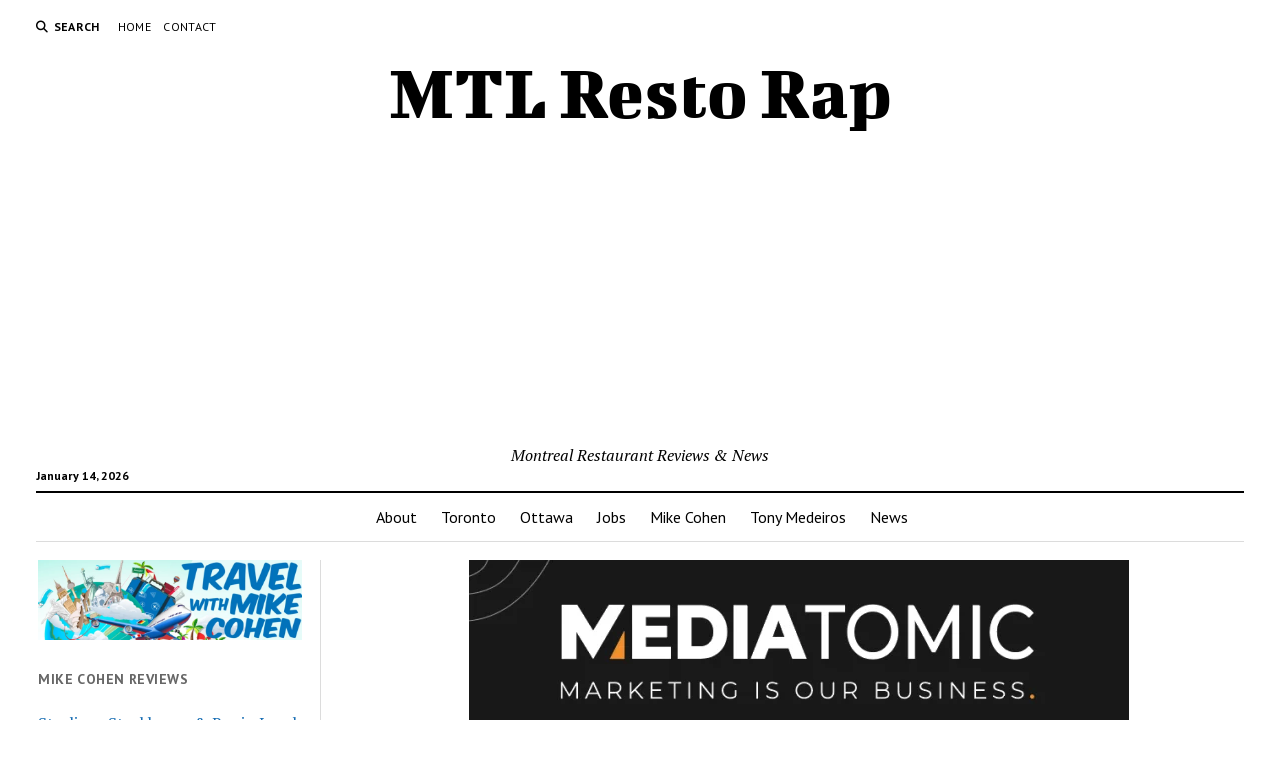

--- FILE ---
content_type: text/html; charset=UTF-8
request_url: https://mtlrestorap.com/the-eye-of-the-tiger-was-the-thrill-of-the-night-yuzu-sushi-ste-agathe-des-monts/
body_size: 38750
content:
<!DOCTYPE html>

<html dir="ltr" lang="en-CA" prefix="og: https://ogp.me/ns#">

<head>
	<title>The Eye of the Tiger was the Thrill of the Night Yuzu Sushi, Ste-Agathe-des-Monts | MTL Resto Rap</title>

		<!-- All in One SEO 4.9.3 - aioseo.com -->
	<meta name="description" content="Montreal Resto Rap offers the latest food reviews from local critics. Find local restaurant reviews and recommendations on local restaurants." />
	<meta name="robots" content="max-image-preview:large" />
	<meta name="keywords" content="jessyca noel,miso soup,mty group,ste-agathe-des-monts,yuzu sushi" />
	<link rel="canonical" href="https://mtlrestorap.com/the-eye-of-the-tiger-was-the-thrill-of-the-night-yuzu-sushi-ste-agathe-des-monts/" />
	<meta name="generator" content="All in One SEO (AIOSEO) 4.9.3" />
		<meta property="og:locale" content="en_US" />
		<meta property="og:site_name" content="MTL Resto Rap – Montreal Restaurant Reviews &amp; News" />
		<meta property="og:type" content="article" />
		<meta property="og:title" content="The Eye of the Tiger was the Thrill of the Night Yuzu Sushi, Ste-Agathe-des-Monts | MTL Resto Rap" />
		<meta property="og:description" content="Montreal Resto Rap offers the latest food reviews from local critics. Find local restaurant reviews and recommendations on local restaurants." />
		<meta property="og:url" content="https://mtlrestorap.com/the-eye-of-the-tiger-was-the-thrill-of-the-night-yuzu-sushi-ste-agathe-des-monts/" />
		<meta property="og:image" content="https://mtlrestorap.com/wp-content/uploads/2021/02/yuzu-sushi.jpg" />
		<meta property="og:image:secure_url" content="https://mtlrestorap.com/wp-content/uploads/2021/02/yuzu-sushi.jpg" />
		<meta property="og:image:width" content="927" />
		<meta property="og:image:height" content="697" />
		<meta property="article:published_time" content="2021-02-13T14:28:40+00:00" />
		<meta property="article:modified_time" content="2024-04-01T03:31:49+00:00" />
		<meta name="twitter:card" content="summary" />
		<meta name="twitter:title" content="The Eye of the Tiger was the Thrill of the Night Yuzu Sushi, Ste-Agathe-des-Monts | MTL Resto Rap" />
		<meta name="twitter:description" content="Montreal Resto Rap offers the latest food reviews from local critics. Find local restaurant reviews and recommendations on local restaurants." />
		<meta name="twitter:image" content="https://mtlrestorap.com/wp-content/uploads/2021/02/yuzu-sushi.jpg" />
		<script type="application/ld+json" class="aioseo-schema">
			{"@context":"https:\/\/schema.org","@graph":[{"@type":"BreadcrumbList","@id":"https:\/\/mtlrestorap.com\/the-eye-of-the-tiger-was-the-thrill-of-the-night-yuzu-sushi-ste-agathe-des-monts\/#breadcrumblist","itemListElement":[{"@type":"ListItem","@id":"https:\/\/mtlrestorap.com#listItem","position":1,"name":"Home","item":"https:\/\/mtlrestorap.com","nextItem":{"@type":"ListItem","@id":"https:\/\/mtlrestorap.com\/the-eye-of-the-tiger-was-the-thrill-of-the-night-yuzu-sushi-ste-agathe-des-monts\/#listItem","name":"The Eye of the Tiger was the Thrill of the Night Yuzu Sushi, Ste-Agathe-des-Monts"}},{"@type":"ListItem","@id":"https:\/\/mtlrestorap.com\/the-eye-of-the-tiger-was-the-thrill-of-the-night-yuzu-sushi-ste-agathe-des-monts\/#listItem","position":2,"name":"The Eye of the Tiger was the Thrill of the Night Yuzu Sushi, Ste-Agathe-des-Monts","previousItem":{"@type":"ListItem","@id":"https:\/\/mtlrestorap.com#listItem","name":"Home"}}]},{"@type":"Organization","@id":"https:\/\/mtlrestorap.com\/#organization","name":"MTL Resto Rap","description":"Montreal Restaurant Reviews & News","url":"https:\/\/mtlrestorap.com\/"},{"@type":"WebPage","@id":"https:\/\/mtlrestorap.com\/the-eye-of-the-tiger-was-the-thrill-of-the-night-yuzu-sushi-ste-agathe-des-monts\/#webpage","url":"https:\/\/mtlrestorap.com\/the-eye-of-the-tiger-was-the-thrill-of-the-night-yuzu-sushi-ste-agathe-des-monts\/","name":"The Eye of the Tiger was the Thrill of the Night Yuzu Sushi, Ste-Agathe-des-Monts | MTL Resto Rap","description":"Montreal Resto Rap offers the latest food reviews from local critics. Find local restaurant reviews and recommendations on local restaurants.","inLanguage":"en-CA","isPartOf":{"@id":"https:\/\/mtlrestorap.com\/#website"},"breadcrumb":{"@id":"https:\/\/mtlrestorap.com\/the-eye-of-the-tiger-was-the-thrill-of-the-night-yuzu-sushi-ste-agathe-des-monts\/#breadcrumblist"},"image":{"@type":"ImageObject","url":"https:\/\/mtlrestorap.com\/wp-content\/uploads\/2021\/02\/yuzu-sushi.jpg","@id":"https:\/\/mtlrestorap.com\/the-eye-of-the-tiger-was-the-thrill-of-the-night-yuzu-sushi-ste-agathe-des-monts\/#mainImage","width":927,"height":697},"primaryImageOfPage":{"@id":"https:\/\/mtlrestorap.com\/the-eye-of-the-tiger-was-the-thrill-of-the-night-yuzu-sushi-ste-agathe-des-monts\/#mainImage"},"datePublished":"2021-02-13T09:28:40-05:00","dateModified":"2024-03-31T23:31:49-04:00"},{"@type":"WebSite","@id":"https:\/\/mtlrestorap.com\/#website","url":"https:\/\/mtlrestorap.com\/","name":"Montreal Restaurant Rap Reviews","description":"Montreal Restaurant Reviews & News","inLanguage":"en-CA","publisher":{"@id":"https:\/\/mtlrestorap.com\/#organization"}}]}
		</script>
		<!-- All in One SEO -->

<meta charset="UTF-8" />
<meta name="viewport" content="width=device-width, initial-scale=1" />
<meta name="template" content="Mission News 1.65" />
<link rel='dns-prefetch' href='//stats.wp.com' />
<link rel='dns-prefetch' href='//www.googletagmanager.com' />
<link rel='dns-prefetch' href='//fonts.googleapis.com' />
<link rel='dns-prefetch' href='//pagead2.googlesyndication.com' />
<link href='https://fonts.gstatic.com' crossorigin rel='preconnect' />
<link rel="alternate" type="application/rss+xml" title="MTL Resto Rap &raquo; Feed" href="https://mtlrestorap.com/feed/" />
<link rel="alternate" type="application/rss+xml" title="MTL Resto Rap &raquo; Comments Feed" href="https://mtlrestorap.com/comments/feed/" />
<link rel="alternate" title="oEmbed (JSON)" type="application/json+oembed" href="https://mtlrestorap.com/wp-json/oembed/1.0/embed?url=https%3A%2F%2Fmtlrestorap.com%2Fthe-eye-of-the-tiger-was-the-thrill-of-the-night-yuzu-sushi-ste-agathe-des-monts%2F" />
<link rel="alternate" title="oEmbed (XML)" type="text/xml+oembed" href="https://mtlrestorap.com/wp-json/oembed/1.0/embed?url=https%3A%2F%2Fmtlrestorap.com%2Fthe-eye-of-the-tiger-was-the-thrill-of-the-night-yuzu-sushi-ste-agathe-des-monts%2F&#038;format=xml" />
		<!-- This site uses the Google Analytics by MonsterInsights plugin v9.11.1 - Using Analytics tracking - https://www.monsterinsights.com/ -->
							<script src="//www.googletagmanager.com/gtag/js?id=G-C29PJ96YPD"  data-cfasync="false" data-wpfc-render="false" type="text/javascript" async></script>
			<script data-cfasync="false" data-wpfc-render="false" type="text/javascript">
				var mi_version = '9.11.1';
				var mi_track_user = true;
				var mi_no_track_reason = '';
								var MonsterInsightsDefaultLocations = {"page_location":"https:\/\/mtlrestorap.com\/the-eye-of-the-tiger-was-the-thrill-of-the-night-yuzu-sushi-ste-agathe-des-monts\/"};
								if ( typeof MonsterInsightsPrivacyGuardFilter === 'function' ) {
					var MonsterInsightsLocations = (typeof MonsterInsightsExcludeQuery === 'object') ? MonsterInsightsPrivacyGuardFilter( MonsterInsightsExcludeQuery ) : MonsterInsightsPrivacyGuardFilter( MonsterInsightsDefaultLocations );
				} else {
					var MonsterInsightsLocations = (typeof MonsterInsightsExcludeQuery === 'object') ? MonsterInsightsExcludeQuery : MonsterInsightsDefaultLocations;
				}

								var disableStrs = [
										'ga-disable-G-C29PJ96YPD',
									];

				/* Function to detect opted out users */
				function __gtagTrackerIsOptedOut() {
					for (var index = 0; index < disableStrs.length; index++) {
						if (document.cookie.indexOf(disableStrs[index] + '=true') > -1) {
							return true;
						}
					}

					return false;
				}

				/* Disable tracking if the opt-out cookie exists. */
				if (__gtagTrackerIsOptedOut()) {
					for (var index = 0; index < disableStrs.length; index++) {
						window[disableStrs[index]] = true;
					}
				}

				/* Opt-out function */
				function __gtagTrackerOptout() {
					for (var index = 0; index < disableStrs.length; index++) {
						document.cookie = disableStrs[index] + '=true; expires=Thu, 31 Dec 2099 23:59:59 UTC; path=/';
						window[disableStrs[index]] = true;
					}
				}

				if ('undefined' === typeof gaOptout) {
					function gaOptout() {
						__gtagTrackerOptout();
					}
				}
								window.dataLayer = window.dataLayer || [];

				window.MonsterInsightsDualTracker = {
					helpers: {},
					trackers: {},
				};
				if (mi_track_user) {
					function __gtagDataLayer() {
						dataLayer.push(arguments);
					}

					function __gtagTracker(type, name, parameters) {
						if (!parameters) {
							parameters = {};
						}

						if (parameters.send_to) {
							__gtagDataLayer.apply(null, arguments);
							return;
						}

						if (type === 'event') {
														parameters.send_to = monsterinsights_frontend.v4_id;
							var hookName = name;
							if (typeof parameters['event_category'] !== 'undefined') {
								hookName = parameters['event_category'] + ':' + name;
							}

							if (typeof MonsterInsightsDualTracker.trackers[hookName] !== 'undefined') {
								MonsterInsightsDualTracker.trackers[hookName](parameters);
							} else {
								__gtagDataLayer('event', name, parameters);
							}
							
						} else {
							__gtagDataLayer.apply(null, arguments);
						}
					}

					__gtagTracker('js', new Date());
					__gtagTracker('set', {
						'developer_id.dZGIzZG': true,
											});
					if ( MonsterInsightsLocations.page_location ) {
						__gtagTracker('set', MonsterInsightsLocations);
					}
										__gtagTracker('config', 'G-C29PJ96YPD', {"forceSSL":"true"} );
										window.gtag = __gtagTracker;										(function () {
						/* https://developers.google.com/analytics/devguides/collection/analyticsjs/ */
						/* ga and __gaTracker compatibility shim. */
						var noopfn = function () {
							return null;
						};
						var newtracker = function () {
							return new Tracker();
						};
						var Tracker = function () {
							return null;
						};
						var p = Tracker.prototype;
						p.get = noopfn;
						p.set = noopfn;
						p.send = function () {
							var args = Array.prototype.slice.call(arguments);
							args.unshift('send');
							__gaTracker.apply(null, args);
						};
						var __gaTracker = function () {
							var len = arguments.length;
							if (len === 0) {
								return;
							}
							var f = arguments[len - 1];
							if (typeof f !== 'object' || f === null || typeof f.hitCallback !== 'function') {
								if ('send' === arguments[0]) {
									var hitConverted, hitObject = false, action;
									if ('event' === arguments[1]) {
										if ('undefined' !== typeof arguments[3]) {
											hitObject = {
												'eventAction': arguments[3],
												'eventCategory': arguments[2],
												'eventLabel': arguments[4],
												'value': arguments[5] ? arguments[5] : 1,
											}
										}
									}
									if ('pageview' === arguments[1]) {
										if ('undefined' !== typeof arguments[2]) {
											hitObject = {
												'eventAction': 'page_view',
												'page_path': arguments[2],
											}
										}
									}
									if (typeof arguments[2] === 'object') {
										hitObject = arguments[2];
									}
									if (typeof arguments[5] === 'object') {
										Object.assign(hitObject, arguments[5]);
									}
									if ('undefined' !== typeof arguments[1].hitType) {
										hitObject = arguments[1];
										if ('pageview' === hitObject.hitType) {
											hitObject.eventAction = 'page_view';
										}
									}
									if (hitObject) {
										action = 'timing' === arguments[1].hitType ? 'timing_complete' : hitObject.eventAction;
										hitConverted = mapArgs(hitObject);
										__gtagTracker('event', action, hitConverted);
									}
								}
								return;
							}

							function mapArgs(args) {
								var arg, hit = {};
								var gaMap = {
									'eventCategory': 'event_category',
									'eventAction': 'event_action',
									'eventLabel': 'event_label',
									'eventValue': 'event_value',
									'nonInteraction': 'non_interaction',
									'timingCategory': 'event_category',
									'timingVar': 'name',
									'timingValue': 'value',
									'timingLabel': 'event_label',
									'page': 'page_path',
									'location': 'page_location',
									'title': 'page_title',
									'referrer' : 'page_referrer',
								};
								for (arg in args) {
																		if (!(!args.hasOwnProperty(arg) || !gaMap.hasOwnProperty(arg))) {
										hit[gaMap[arg]] = args[arg];
									} else {
										hit[arg] = args[arg];
									}
								}
								return hit;
							}

							try {
								f.hitCallback();
							} catch (ex) {
							}
						};
						__gaTracker.create = newtracker;
						__gaTracker.getByName = newtracker;
						__gaTracker.getAll = function () {
							return [];
						};
						__gaTracker.remove = noopfn;
						__gaTracker.loaded = true;
						window['__gaTracker'] = __gaTracker;
					})();
									} else {
										console.log("");
					(function () {
						function __gtagTracker() {
							return null;
						}

						window['__gtagTracker'] = __gtagTracker;
						window['gtag'] = __gtagTracker;
					})();
									}
			</script>
							<!-- / Google Analytics by MonsterInsights -->
		<style id='wp-img-auto-sizes-contain-inline-css' type='text/css'>
img:is([sizes=auto i],[sizes^="auto," i]){contain-intrinsic-size:3000px 1500px}
/*# sourceURL=wp-img-auto-sizes-contain-inline-css */
</style>

<style id='wp-emoji-styles-inline-css' type='text/css'>

	img.wp-smiley, img.emoji {
		display: inline !important;
		border: none !important;
		box-shadow: none !important;
		height: 1em !important;
		width: 1em !important;
		margin: 0 0.07em !important;
		vertical-align: -0.1em !important;
		background: none !important;
		padding: 0 !important;
	}
/*# sourceURL=wp-emoji-styles-inline-css */
</style>
<link rel='stylesheet' id='wp-block-library-css' href='https://mtlrestorap.com/wp-includes/css/dist/block-library/style.min.css?ver=6.9' type='text/css' media='all' />
<style id='classic-theme-styles-inline-css' type='text/css'>
/*! This file is auto-generated */
.wp-block-button__link{color:#fff;background-color:#32373c;border-radius:9999px;box-shadow:none;text-decoration:none;padding:calc(.667em + 2px) calc(1.333em + 2px);font-size:1.125em}.wp-block-file__button{background:#32373c;color:#fff;text-decoration:none}
/*# sourceURL=/wp-includes/css/classic-themes.min.css */
</style>
<link rel='stylesheet' id='aioseo/css/src/vue/standalone/blocks/table-of-contents/global.scss-css' href='https://mtlrestorap.com/wp-content/plugins/all-in-one-seo-pack/dist/Lite/assets/css/table-of-contents/global.e90f6d47.css?ver=4.9.3' type='text/css' media='all' />
<link rel='stylesheet' id='mediaelement-css' href='https://mtlrestorap.com/wp-includes/js/mediaelement/mediaelementplayer-legacy.min.css?ver=4.2.17' type='text/css' media='all' />
<link rel='stylesheet' id='wp-mediaelement-css' href='https://mtlrestorap.com/wp-includes/js/mediaelement/wp-mediaelement.min.css?ver=6.9' type='text/css' media='all' />
<style id='jetpack-sharing-buttons-style-inline-css' type='text/css'>
.jetpack-sharing-buttons__services-list{display:flex;flex-direction:row;flex-wrap:wrap;gap:0;list-style-type:none;margin:5px;padding:0}.jetpack-sharing-buttons__services-list.has-small-icon-size{font-size:12px}.jetpack-sharing-buttons__services-list.has-normal-icon-size{font-size:16px}.jetpack-sharing-buttons__services-list.has-large-icon-size{font-size:24px}.jetpack-sharing-buttons__services-list.has-huge-icon-size{font-size:36px}@media print{.jetpack-sharing-buttons__services-list{display:none!important}}.editor-styles-wrapper .wp-block-jetpack-sharing-buttons{gap:0;padding-inline-start:0}ul.jetpack-sharing-buttons__services-list.has-background{padding:1.25em 2.375em}
/*# sourceURL=https://mtlrestorap.com/wp-content/plugins/jetpack/_inc/blocks/sharing-buttons/view.css */
</style>
<style id='global-styles-inline-css' type='text/css'>
:root{--wp--preset--aspect-ratio--square: 1;--wp--preset--aspect-ratio--4-3: 4/3;--wp--preset--aspect-ratio--3-4: 3/4;--wp--preset--aspect-ratio--3-2: 3/2;--wp--preset--aspect-ratio--2-3: 2/3;--wp--preset--aspect-ratio--16-9: 16/9;--wp--preset--aspect-ratio--9-16: 9/16;--wp--preset--color--black: #000000;--wp--preset--color--cyan-bluish-gray: #abb8c3;--wp--preset--color--white: #ffffff;--wp--preset--color--pale-pink: #f78da7;--wp--preset--color--vivid-red: #cf2e2e;--wp--preset--color--luminous-vivid-orange: #ff6900;--wp--preset--color--luminous-vivid-amber: #fcb900;--wp--preset--color--light-green-cyan: #7bdcb5;--wp--preset--color--vivid-green-cyan: #00d084;--wp--preset--color--pale-cyan-blue: #8ed1fc;--wp--preset--color--vivid-cyan-blue: #0693e3;--wp--preset--color--vivid-purple: #9b51e0;--wp--preset--gradient--vivid-cyan-blue-to-vivid-purple: linear-gradient(135deg,rgb(6,147,227) 0%,rgb(155,81,224) 100%);--wp--preset--gradient--light-green-cyan-to-vivid-green-cyan: linear-gradient(135deg,rgb(122,220,180) 0%,rgb(0,208,130) 100%);--wp--preset--gradient--luminous-vivid-amber-to-luminous-vivid-orange: linear-gradient(135deg,rgb(252,185,0) 0%,rgb(255,105,0) 100%);--wp--preset--gradient--luminous-vivid-orange-to-vivid-red: linear-gradient(135deg,rgb(255,105,0) 0%,rgb(207,46,46) 100%);--wp--preset--gradient--very-light-gray-to-cyan-bluish-gray: linear-gradient(135deg,rgb(238,238,238) 0%,rgb(169,184,195) 100%);--wp--preset--gradient--cool-to-warm-spectrum: linear-gradient(135deg,rgb(74,234,220) 0%,rgb(151,120,209) 20%,rgb(207,42,186) 40%,rgb(238,44,130) 60%,rgb(251,105,98) 80%,rgb(254,248,76) 100%);--wp--preset--gradient--blush-light-purple: linear-gradient(135deg,rgb(255,206,236) 0%,rgb(152,150,240) 100%);--wp--preset--gradient--blush-bordeaux: linear-gradient(135deg,rgb(254,205,165) 0%,rgb(254,45,45) 50%,rgb(107,0,62) 100%);--wp--preset--gradient--luminous-dusk: linear-gradient(135deg,rgb(255,203,112) 0%,rgb(199,81,192) 50%,rgb(65,88,208) 100%);--wp--preset--gradient--pale-ocean: linear-gradient(135deg,rgb(255,245,203) 0%,rgb(182,227,212) 50%,rgb(51,167,181) 100%);--wp--preset--gradient--electric-grass: linear-gradient(135deg,rgb(202,248,128) 0%,rgb(113,206,126) 100%);--wp--preset--gradient--midnight: linear-gradient(135deg,rgb(2,3,129) 0%,rgb(40,116,252) 100%);--wp--preset--font-size--small: 12px;--wp--preset--font-size--medium: 20px;--wp--preset--font-size--large: 21px;--wp--preset--font-size--x-large: 42px;--wp--preset--font-size--regular: 16px;--wp--preset--font-size--larger: 28px;--wp--preset--font-family--bigshot-one: Bigshot One;--wp--preset--spacing--20: 0.44rem;--wp--preset--spacing--30: 0.67rem;--wp--preset--spacing--40: 1rem;--wp--preset--spacing--50: 1.5rem;--wp--preset--spacing--60: 2.25rem;--wp--preset--spacing--70: 3.38rem;--wp--preset--spacing--80: 5.06rem;--wp--preset--shadow--natural: 6px 6px 9px rgba(0, 0, 0, 0.2);--wp--preset--shadow--deep: 12px 12px 50px rgba(0, 0, 0, 0.4);--wp--preset--shadow--sharp: 6px 6px 0px rgba(0, 0, 0, 0.2);--wp--preset--shadow--outlined: 6px 6px 0px -3px rgb(255, 255, 255), 6px 6px rgb(0, 0, 0);--wp--preset--shadow--crisp: 6px 6px 0px rgb(0, 0, 0);}:where(.is-layout-flex){gap: 0.5em;}:where(.is-layout-grid){gap: 0.5em;}body .is-layout-flex{display: flex;}.is-layout-flex{flex-wrap: wrap;align-items: center;}.is-layout-flex > :is(*, div){margin: 0;}body .is-layout-grid{display: grid;}.is-layout-grid > :is(*, div){margin: 0;}:where(.wp-block-columns.is-layout-flex){gap: 2em;}:where(.wp-block-columns.is-layout-grid){gap: 2em;}:where(.wp-block-post-template.is-layout-flex){gap: 1.25em;}:where(.wp-block-post-template.is-layout-grid){gap: 1.25em;}.has-black-color{color: var(--wp--preset--color--black) !important;}.has-cyan-bluish-gray-color{color: var(--wp--preset--color--cyan-bluish-gray) !important;}.has-white-color{color: var(--wp--preset--color--white) !important;}.has-pale-pink-color{color: var(--wp--preset--color--pale-pink) !important;}.has-vivid-red-color{color: var(--wp--preset--color--vivid-red) !important;}.has-luminous-vivid-orange-color{color: var(--wp--preset--color--luminous-vivid-orange) !important;}.has-luminous-vivid-amber-color{color: var(--wp--preset--color--luminous-vivid-amber) !important;}.has-light-green-cyan-color{color: var(--wp--preset--color--light-green-cyan) !important;}.has-vivid-green-cyan-color{color: var(--wp--preset--color--vivid-green-cyan) !important;}.has-pale-cyan-blue-color{color: var(--wp--preset--color--pale-cyan-blue) !important;}.has-vivid-cyan-blue-color{color: var(--wp--preset--color--vivid-cyan-blue) !important;}.has-vivid-purple-color{color: var(--wp--preset--color--vivid-purple) !important;}.has-black-background-color{background-color: var(--wp--preset--color--black) !important;}.has-cyan-bluish-gray-background-color{background-color: var(--wp--preset--color--cyan-bluish-gray) !important;}.has-white-background-color{background-color: var(--wp--preset--color--white) !important;}.has-pale-pink-background-color{background-color: var(--wp--preset--color--pale-pink) !important;}.has-vivid-red-background-color{background-color: var(--wp--preset--color--vivid-red) !important;}.has-luminous-vivid-orange-background-color{background-color: var(--wp--preset--color--luminous-vivid-orange) !important;}.has-luminous-vivid-amber-background-color{background-color: var(--wp--preset--color--luminous-vivid-amber) !important;}.has-light-green-cyan-background-color{background-color: var(--wp--preset--color--light-green-cyan) !important;}.has-vivid-green-cyan-background-color{background-color: var(--wp--preset--color--vivid-green-cyan) !important;}.has-pale-cyan-blue-background-color{background-color: var(--wp--preset--color--pale-cyan-blue) !important;}.has-vivid-cyan-blue-background-color{background-color: var(--wp--preset--color--vivid-cyan-blue) !important;}.has-vivid-purple-background-color{background-color: var(--wp--preset--color--vivid-purple) !important;}.has-black-border-color{border-color: var(--wp--preset--color--black) !important;}.has-cyan-bluish-gray-border-color{border-color: var(--wp--preset--color--cyan-bluish-gray) !important;}.has-white-border-color{border-color: var(--wp--preset--color--white) !important;}.has-pale-pink-border-color{border-color: var(--wp--preset--color--pale-pink) !important;}.has-vivid-red-border-color{border-color: var(--wp--preset--color--vivid-red) !important;}.has-luminous-vivid-orange-border-color{border-color: var(--wp--preset--color--luminous-vivid-orange) !important;}.has-luminous-vivid-amber-border-color{border-color: var(--wp--preset--color--luminous-vivid-amber) !important;}.has-light-green-cyan-border-color{border-color: var(--wp--preset--color--light-green-cyan) !important;}.has-vivid-green-cyan-border-color{border-color: var(--wp--preset--color--vivid-green-cyan) !important;}.has-pale-cyan-blue-border-color{border-color: var(--wp--preset--color--pale-cyan-blue) !important;}.has-vivid-cyan-blue-border-color{border-color: var(--wp--preset--color--vivid-cyan-blue) !important;}.has-vivid-purple-border-color{border-color: var(--wp--preset--color--vivid-purple) !important;}.has-vivid-cyan-blue-to-vivid-purple-gradient-background{background: var(--wp--preset--gradient--vivid-cyan-blue-to-vivid-purple) !important;}.has-light-green-cyan-to-vivid-green-cyan-gradient-background{background: var(--wp--preset--gradient--light-green-cyan-to-vivid-green-cyan) !important;}.has-luminous-vivid-amber-to-luminous-vivid-orange-gradient-background{background: var(--wp--preset--gradient--luminous-vivid-amber-to-luminous-vivid-orange) !important;}.has-luminous-vivid-orange-to-vivid-red-gradient-background{background: var(--wp--preset--gradient--luminous-vivid-orange-to-vivid-red) !important;}.has-very-light-gray-to-cyan-bluish-gray-gradient-background{background: var(--wp--preset--gradient--very-light-gray-to-cyan-bluish-gray) !important;}.has-cool-to-warm-spectrum-gradient-background{background: var(--wp--preset--gradient--cool-to-warm-spectrum) !important;}.has-blush-light-purple-gradient-background{background: var(--wp--preset--gradient--blush-light-purple) !important;}.has-blush-bordeaux-gradient-background{background: var(--wp--preset--gradient--blush-bordeaux) !important;}.has-luminous-dusk-gradient-background{background: var(--wp--preset--gradient--luminous-dusk) !important;}.has-pale-ocean-gradient-background{background: var(--wp--preset--gradient--pale-ocean) !important;}.has-electric-grass-gradient-background{background: var(--wp--preset--gradient--electric-grass) !important;}.has-midnight-gradient-background{background: var(--wp--preset--gradient--midnight) !important;}.has-small-font-size{font-size: var(--wp--preset--font-size--small) !important;}.has-medium-font-size{font-size: var(--wp--preset--font-size--medium) !important;}.has-large-font-size{font-size: var(--wp--preset--font-size--large) !important;}.has-x-large-font-size{font-size: var(--wp--preset--font-size--x-large) !important;}.has-bigshot-one-font-family{font-family: var(--wp--preset--font-family--bigshot-one) !important;}
:where(.wp-block-post-template.is-layout-flex){gap: 1.25em;}:where(.wp-block-post-template.is-layout-grid){gap: 1.25em;}
:where(.wp-block-term-template.is-layout-flex){gap: 1.25em;}:where(.wp-block-term-template.is-layout-grid){gap: 1.25em;}
:where(.wp-block-columns.is-layout-flex){gap: 2em;}:where(.wp-block-columns.is-layout-grid){gap: 2em;}
:root :where(.wp-block-pullquote){font-size: 1.5em;line-height: 1.6;}
/*# sourceURL=global-styles-inline-css */
</style>
<link rel='stylesheet' id='jetpack-instant-search-css' href='https://mtlrestorap.com/wp-content/plugins/jetpack/jetpack_vendor/automattic/jetpack-search/build/instant-search/jp-search.chunk-main-payload.css?minify=false&#038;ver=62e24c826fcd11ccbe81' type='text/css' media='all' />
<link rel='stylesheet' id='ct-mission-news-google-fonts-css' href='//fonts.googleapis.com/css?family=Abril+Fatface%7CPT+Sans%3A400%2C700%7CPT+Serif%3A400%2C400i%2C700%2C700i&#038;subset=latin%2Clatin-ext&#038;display=swap&#038;ver=6.9' type='text/css' media='all' />
<link rel='stylesheet' id='ct-mission-news-font-awesome-css' href='https://mtlrestorap.com/wp-content/themes/mission-news/assets/font-awesome/css/all.min.css?ver=6.9' type='text/css' media='all' />
<link rel='stylesheet' id='ct-mission-news-style-css' href='https://mtlrestorap.com/wp-content/themes/mission-news/style.css?ver=6.9' type='text/css' media='all' />
<!--n2css--><!--n2js--><script type="text/javascript" src="https://mtlrestorap.com/wp-content/plugins/google-analytics-for-wordpress/assets/js/frontend-gtag.min.js?ver=9.11.1" id="monsterinsights-frontend-script-js" async="async" data-wp-strategy="async"></script>
<script data-cfasync="false" data-wpfc-render="false" type="text/javascript" id='monsterinsights-frontend-script-js-extra'>/* <![CDATA[ */
var monsterinsights_frontend = {"js_events_tracking":"true","download_extensions":"doc,pdf,ppt,zip,xls,docx,pptx,xlsx","inbound_paths":"[]","home_url":"https:\/\/mtlrestorap.com","hash_tracking":"false","v4_id":"G-C29PJ96YPD"};/* ]]> */
</script>
<script type="text/javascript" src="https://mtlrestorap.com/wp-includes/js/jquery/jquery.min.js?ver=3.7.1" id="jquery-core-js"></script>
<script type="text/javascript" src="https://mtlrestorap.com/wp-includes/js/jquery/jquery-migrate.min.js?ver=3.4.1" id="jquery-migrate-js"></script>

<!-- Google tag (gtag.js) snippet added by Site Kit -->
<!-- Google Analytics snippet added by Site Kit -->
<script type="text/javascript" src="https://www.googletagmanager.com/gtag/js?id=GT-WBZ5FW" id="google_gtagjs-js" async></script>
<script type="text/javascript" id="google_gtagjs-js-after">
/* <![CDATA[ */
window.dataLayer = window.dataLayer || [];function gtag(){dataLayer.push(arguments);}
gtag("set","linker",{"domains":["mtlrestorap.com"]});
gtag("js", new Date());
gtag("set", "developer_id.dZTNiMT", true);
gtag("config", "GT-WBZ5FW");
//# sourceURL=google_gtagjs-js-after
/* ]]> */
</script>
<link rel="https://api.w.org/" href="https://mtlrestorap.com/wp-json/" /><link rel="alternate" title="JSON" type="application/json" href="https://mtlrestorap.com/wp-json/wp/v2/pages/2388" /><link rel="EditURI" type="application/rsd+xml" title="RSD" href="https://mtlrestorap.com/xmlrpc.php?rsd" />
<meta name="generator" content="WordPress 6.9" />
<link rel='shortlink' href='https://mtlrestorap.com/?p=2388' />
<style>
		#category-posts-28-internal ul {padding: 0;}
#category-posts-28-internal .cat-post-item img {max-width: initial; max-height: initial; margin: initial;}
#category-posts-28-internal .cat-post-author {margin-bottom: 0;}
#category-posts-28-internal .cat-post-thumbnail {margin: 5px 10px 5px 0;}
#category-posts-28-internal .cat-post-item:before {content: ""; clear: both;}
#category-posts-28-internal .cat-post-excerpt-more {display: inline-block;}
#category-posts-28-internal .cat-post-item {list-style: none; margin: 3px 0 10px; padding: 3px 0;}
#category-posts-28-internal .cat-post-current .cat-post-title {font-weight: bold; text-transform: uppercase;}
#category-posts-28-internal [class*=cat-post-tax] {font-size: 0.85em;}
#category-posts-28-internal [class*=cat-post-tax] * {display:inline-block;}
#category-posts-28-internal .cat-post-item:after {content: ""; display: table;	clear: both;}
#category-posts-28-internal .cat-post-item .cat-post-title {overflow: hidden;text-overflow: ellipsis;white-space: initial;display: -webkit-box;-webkit-line-clamp: 2;-webkit-box-orient: vertical;padding-bottom: 0 !important;}
#category-posts-28-internal .cpwp-wrap-text p {display: inline;}
#category-posts-28-internal .cat-post-item .cpwp-wrap-text {overflow: hidden;text-overflow: ellipsis;white-space: initial;display: -webkit-box;-webkit-line-clamp: 4;-webkit-box-orient: vertical;padding-bottom: 0 !important;}
#category-posts-28-internal p.cpwp-excerpt-text {min-width: 120px;}
#category-posts-28-internal .cat-post-item:after {content: ""; display: table;	clear: both;}
#category-posts-28-internal .cat-post-thumbnail {display:block; float:left; margin:5px 10px 5px 0;}
#category-posts-28-internal .cat-post-crop {overflow:hidden;display:block;}
#category-posts-28-internal p {margin:5px 0 0 0}
#category-posts-28-internal li > div {margin:5px 0 0 0; clear:both;}
#category-posts-28-internal .dashicons {vertical-align:middle;}
#category-posts-28-internal .cat-post-thumbnail .cat-post-crop img {height: 280px;}
#category-posts-28-internal .cat-post-thumbnail .cat-post-crop img {width: 500px;}
#category-posts-28-internal .cat-post-thumbnail .cat-post-crop img {object-fit: cover; max-width: 100%; display: block;}
#category-posts-28-internal .cat-post-thumbnail .cat-post-crop-not-supported img {width: 100%;}
#category-posts-28-internal .cat-post-thumbnail {max-width:100%;}
#category-posts-28-internal .cat-post-item img {margin: initial;}
#category-posts-9-internal ul {padding: 0;}
#category-posts-9-internal .cat-post-item img {max-width: initial; max-height: initial; margin: initial;}
#category-posts-9-internal .cat-post-author {margin-bottom: 0;}
#category-posts-9-internal .cat-post-thumbnail {margin: 5px 10px 5px 0;}
#category-posts-9-internal .cat-post-item:before {content: ""; clear: both;}
#category-posts-9-internal .cat-post-excerpt-more {display: inline-block;}
#category-posts-9-internal .cat-post-item {list-style: none; margin: 3px 0 10px; padding: 3px 0;}
#category-posts-9-internal .cat-post-current .cat-post-title {font-weight: bold; text-transform: uppercase;}
#category-posts-9-internal [class*=cat-post-tax] {font-size: 0.85em;}
#category-posts-9-internal [class*=cat-post-tax] * {display:inline-block;}
#category-posts-9-internal .cat-post-item:after {content: ""; display: table;	clear: both;}
#category-posts-9-internal .cat-post-item .cat-post-title {overflow: hidden;text-overflow: ellipsis;white-space: initial;display: -webkit-box;-webkit-line-clamp: 2;-webkit-box-orient: vertical;padding-bottom: 0 !important;}
#category-posts-9-internal .cpwp-wrap-text p {display: inline;}
#category-posts-9-internal .cat-post-item .cpwp-wrap-text {overflow: hidden;text-overflow: ellipsis;white-space: initial;display: -webkit-box;-webkit-line-clamp: 4;-webkit-box-orient: vertical;padding-bottom: 0 !important;}
#category-posts-9-internal p.cpwp-excerpt-text {min-width: 120px;}
#category-posts-9-internal .cat-post-item:after {content: ""; display: table;	clear: both;}
#category-posts-9-internal .cat-post-thumbnail {display:block; float:left; margin:5px 10px 5px 0;}
#category-posts-9-internal .cat-post-crop {overflow:hidden;display:block;}
#category-posts-9-internal p {margin:5px 0 0 0}
#category-posts-9-internal li > div {margin:5px 0 0 0; clear:both;}
#category-posts-9-internal .dashicons {vertical-align:middle;}
#category-posts-9-internal .cat-post-thumbnail .cat-post-crop img {height: 280px;}
#category-posts-9-internal .cat-post-thumbnail .cat-post-crop img {width: 500px;}
#category-posts-9-internal .cat-post-thumbnail .cat-post-crop img {object-fit: cover; max-width: 100%; display: block;}
#category-posts-9-internal .cat-post-thumbnail .cat-post-crop-not-supported img {width: 100%;}
#category-posts-9-internal .cat-post-thumbnail {max-width:100%;}
#category-posts-9-internal .cat-post-item img {margin: initial;}
#category-posts-22-internal ul {padding: 0;}
#category-posts-22-internal .cat-post-item img {max-width: initial; max-height: initial; margin: initial;}
#category-posts-22-internal .cat-post-author {margin-bottom: 0;}
#category-posts-22-internal .cat-post-thumbnail {margin: 5px 10px 5px 0;}
#category-posts-22-internal .cat-post-item:before {content: ""; clear: both;}
#category-posts-22-internal .cat-post-excerpt-more {display: inline-block;}
#category-posts-22-internal .cat-post-item {list-style: none; margin: 3px 0 10px; padding: 3px 0;}
#category-posts-22-internal .cat-post-current .cat-post-title {font-weight: bold; text-transform: uppercase;}
#category-posts-22-internal [class*=cat-post-tax] {font-size: 0.85em;}
#category-posts-22-internal [class*=cat-post-tax] * {display:inline-block;}
#category-posts-22-internal .cat-post-item:after {content: ""; display: table;	clear: both;}
#category-posts-22-internal .cat-post-item .cat-post-title {overflow: hidden;text-overflow: ellipsis;white-space: initial;display: -webkit-box;-webkit-line-clamp: 2;-webkit-box-orient: vertical;padding-bottom: 0 !important;}
#category-posts-22-internal .cpwp-wrap-text p {display: inline;}
#category-posts-22-internal .cat-post-item .cpwp-wrap-text {overflow: hidden;text-overflow: ellipsis;white-space: initial;display: -webkit-box;-webkit-line-clamp: 4;-webkit-box-orient: vertical;padding-bottom: 0 !important;}
#category-posts-22-internal p.cpwp-excerpt-text {min-width: 120px;}
#category-posts-22-internal .cat-post-item:after {content: ""; display: table;	clear: both;}
#category-posts-22-internal .cat-post-thumbnail {display:block; float:left; margin:5px 10px 5px 0;}
#category-posts-22-internal .cat-post-crop {overflow:hidden;display:block;}
#category-posts-22-internal p {margin:5px 0 0 0}
#category-posts-22-internal li > div {margin:5px 0 0 0; clear:both;}
#category-posts-22-internal .dashicons {vertical-align:middle;}
#category-posts-22-internal .cat-post-thumbnail .cat-post-crop img {height: 280px;}
#category-posts-22-internal .cat-post-thumbnail .cat-post-crop img {width: 500px;}
#category-posts-22-internal .cat-post-thumbnail .cat-post-crop img {object-fit: cover; max-width: 100%; display: block;}
#category-posts-22-internal .cat-post-thumbnail .cat-post-crop-not-supported img {width: 100%;}
#category-posts-22-internal .cat-post-thumbnail {max-width:100%;}
#category-posts-22-internal .cat-post-item img {margin: initial;}
#category-posts-4-internal ul {padding: 0;}
#category-posts-4-internal .cat-post-item img {max-width: initial; max-height: initial; margin: initial;}
#category-posts-4-internal .cat-post-author {margin-bottom: 0;}
#category-posts-4-internal .cat-post-thumbnail {margin: 5px 10px 5px 0;}
#category-posts-4-internal .cat-post-item:before {content: ""; clear: both;}
#category-posts-4-internal .cat-post-excerpt-more {display: inline-block;}
#category-posts-4-internal .cat-post-item {list-style: none; margin: 3px 0 10px; padding: 3px 0;}
#category-posts-4-internal .cat-post-current .cat-post-title {font-weight: bold; text-transform: uppercase;}
#category-posts-4-internal [class*=cat-post-tax] {font-size: 0.85em;}
#category-posts-4-internal [class*=cat-post-tax] * {display:inline-block;}
#category-posts-4-internal .cat-post-item:after {content: ""; display: table;	clear: both;}
#category-posts-4-internal .cat-post-item .cat-post-title {overflow: hidden;text-overflow: ellipsis;white-space: initial;display: -webkit-box;-webkit-line-clamp: 2;-webkit-box-orient: vertical;padding-bottom: 0 !important;}
#category-posts-4-internal .cpwp-wrap-text p {display: inline;}
#category-posts-4-internal .cat-post-item .cpwp-wrap-text {overflow: hidden;text-overflow: ellipsis;white-space: initial;display: -webkit-box;-webkit-line-clamp: 4;-webkit-box-orient: vertical;padding-bottom: 0 !important;}
#category-posts-4-internal p.cpwp-excerpt-text {min-width: 120px;}
#category-posts-4-internal .cat-post-item:after {content: ""; display: table;	clear: both;}
#category-posts-4-internal .cat-post-thumbnail {display:block; float:left; margin:5px 10px 5px 0;}
#category-posts-4-internal .cat-post-crop {overflow:hidden;display:block;}
#category-posts-4-internal p {margin:5px 0 0 0}
#category-posts-4-internal li > div {margin:5px 0 0 0; clear:both;}
#category-posts-4-internal .dashicons {vertical-align:middle;}
#category-posts-4-internal .cat-post-thumbnail .cat-post-crop img {height: 280px;}
#category-posts-4-internal .cat-post-thumbnail .cat-post-crop img {width: 500px;}
#category-posts-4-internal .cat-post-thumbnail .cat-post-crop img {object-fit: cover; max-width: 100%; display: block;}
#category-posts-4-internal .cat-post-thumbnail .cat-post-crop-not-supported img {width: 100%;}
#category-posts-4-internal .cat-post-thumbnail {max-width:100%;}
#category-posts-4-internal .cat-post-item img {margin: initial;}
#category-posts-27-internal ul {padding: 0;}
#category-posts-27-internal .cat-post-item img {max-width: initial; max-height: initial; margin: initial;}
#category-posts-27-internal .cat-post-author {margin-bottom: 0;}
#category-posts-27-internal .cat-post-thumbnail {margin: 5px 10px 5px 0;}
#category-posts-27-internal .cat-post-item:before {content: ""; clear: both;}
#category-posts-27-internal .cat-post-excerpt-more {display: inline-block;}
#category-posts-27-internal .cat-post-item {list-style: none; margin: 3px 0 10px; padding: 3px 0;}
#category-posts-27-internal .cat-post-current .cat-post-title {font-weight: bold; text-transform: uppercase;}
#category-posts-27-internal [class*=cat-post-tax] {font-size: 0.85em;}
#category-posts-27-internal [class*=cat-post-tax] * {display:inline-block;}
#category-posts-27-internal .cat-post-item:after {content: ""; display: table;	clear: both;}
#category-posts-27-internal .cat-post-item .cat-post-title {overflow: hidden;text-overflow: ellipsis;white-space: initial;display: -webkit-box;-webkit-line-clamp: 2;-webkit-box-orient: vertical;padding-bottom: 0 !important;}
#category-posts-27-internal .cpwp-wrap-text p {display: inline;}
#category-posts-27-internal .cat-post-item .cpwp-wrap-text {overflow: hidden;text-overflow: ellipsis;white-space: initial;display: -webkit-box;-webkit-line-clamp: 4;-webkit-box-orient: vertical;padding-bottom: 0 !important;}
#category-posts-27-internal p.cpwp-excerpt-text {min-width: 120px;}
#category-posts-27-internal .cat-post-item:after {content: ""; display: table;	clear: both;}
#category-posts-27-internal .cat-post-thumbnail {display:block; float:left; margin:5px 10px 5px 0;}
#category-posts-27-internal .cat-post-crop {overflow:hidden;display:block;}
#category-posts-27-internal p {margin:5px 0 0 0}
#category-posts-27-internal li > div {margin:5px 0 0 0; clear:both;}
#category-posts-27-internal .dashicons {vertical-align:middle;}
#category-posts-27-internal .cat-post-thumbnail .cat-post-crop img {height: 280px;}
#category-posts-27-internal .cat-post-thumbnail .cat-post-crop img {width: 500px;}
#category-posts-27-internal .cat-post-thumbnail .cat-post-crop img {object-fit: cover; max-width: 100%; display: block;}
#category-posts-27-internal .cat-post-thumbnail .cat-post-crop-not-supported img {width: 100%;}
#category-posts-27-internal .cat-post-thumbnail {max-width:100%;}
#category-posts-27-internal .cat-post-item img {margin: initial;}
</style>
		<meta name="generator" content="Site Kit by Google 1.170.0" />	<style>img#wpstats{display:none}</style>
		
<!-- Google AdSense meta tags added by Site Kit -->
<meta name="google-adsense-platform-account" content="ca-host-pub-2644536267352236">
<meta name="google-adsense-platform-domain" content="sitekit.withgoogle.com">
<!-- End Google AdSense meta tags added by Site Kit -->
<meta name="generator" content="Elementor 3.34.1; features: additional_custom_breakpoints; settings: css_print_method-external, google_font-enabled, font_display-swap">
			<style>
				.e-con.e-parent:nth-of-type(n+4):not(.e-lazyloaded):not(.e-no-lazyload),
				.e-con.e-parent:nth-of-type(n+4):not(.e-lazyloaded):not(.e-no-lazyload) * {
					background-image: none !important;
				}
				@media screen and (max-height: 1024px) {
					.e-con.e-parent:nth-of-type(n+3):not(.e-lazyloaded):not(.e-no-lazyload),
					.e-con.e-parent:nth-of-type(n+3):not(.e-lazyloaded):not(.e-no-lazyload) * {
						background-image: none !important;
					}
				}
				@media screen and (max-height: 640px) {
					.e-con.e-parent:nth-of-type(n+2):not(.e-lazyloaded):not(.e-no-lazyload),
					.e-con.e-parent:nth-of-type(n+2):not(.e-lazyloaded):not(.e-no-lazyload) * {
						background-image: none !important;
					}
				}
			</style>
			
<!-- Google AdSense snippet added by Site Kit -->
<script type="text/javascript" async="async" src="https://pagead2.googlesyndication.com/pagead/js/adsbygoogle.js?client=ca-pub-2450357933041919&amp;host=ca-host-pub-2644536267352236" crossorigin="anonymous"></script>

<!-- End Google AdSense snippet added by Site Kit -->
<style type="text/css">.saboxplugin-wrap{-webkit-box-sizing:border-box;-moz-box-sizing:border-box;-ms-box-sizing:border-box;box-sizing:border-box;border:1px solid #eee;width:100%;clear:both;display:block;overflow:hidden;word-wrap:break-word;position:relative}.saboxplugin-wrap .saboxplugin-gravatar{float:left;padding:0 20px 20px 20px}.saboxplugin-wrap .saboxplugin-gravatar img{max-width:100px;height:auto;border-radius:0;}.saboxplugin-wrap .saboxplugin-authorname{font-size:18px;line-height:1;margin:20px 0 0 20px;display:block}.saboxplugin-wrap .saboxplugin-authorname a{text-decoration:none}.saboxplugin-wrap .saboxplugin-authorname a:focus{outline:0}.saboxplugin-wrap .saboxplugin-desc{display:block;margin:5px 20px}.saboxplugin-wrap .saboxplugin-desc a{text-decoration:underline}.saboxplugin-wrap .saboxplugin-desc p{margin:5px 0 12px}.saboxplugin-wrap .saboxplugin-web{margin:0 20px 15px;text-align:left}.saboxplugin-wrap .sab-web-position{text-align:right}.saboxplugin-wrap .saboxplugin-web a{color:#ccc;text-decoration:none}.saboxplugin-wrap .saboxplugin-socials{position:relative;display:block;background:#fcfcfc;padding:5px;border-top:1px solid #eee}.saboxplugin-wrap .saboxplugin-socials a svg{width:20px;height:20px}.saboxplugin-wrap .saboxplugin-socials a svg .st2{fill:#fff; transform-origin:center center;}.saboxplugin-wrap .saboxplugin-socials a svg .st1{fill:rgba(0,0,0,.3)}.saboxplugin-wrap .saboxplugin-socials a:hover{opacity:.8;-webkit-transition:opacity .4s;-moz-transition:opacity .4s;-o-transition:opacity .4s;transition:opacity .4s;box-shadow:none!important;-webkit-box-shadow:none!important}.saboxplugin-wrap .saboxplugin-socials .saboxplugin-icon-color{box-shadow:none;padding:0;border:0;-webkit-transition:opacity .4s;-moz-transition:opacity .4s;-o-transition:opacity .4s;transition:opacity .4s;display:inline-block;color:#fff;font-size:0;text-decoration:inherit;margin:5px;-webkit-border-radius:0;-moz-border-radius:0;-ms-border-radius:0;-o-border-radius:0;border-radius:0;overflow:hidden}.saboxplugin-wrap .saboxplugin-socials .saboxplugin-icon-grey{text-decoration:inherit;box-shadow:none;position:relative;display:-moz-inline-stack;display:inline-block;vertical-align:middle;zoom:1;margin:10px 5px;color:#444;fill:#444}.clearfix:after,.clearfix:before{content:' ';display:table;line-height:0;clear:both}.ie7 .clearfix{zoom:1}.saboxplugin-socials.sabox-colored .saboxplugin-icon-color .sab-twitch{border-color:#38245c}.saboxplugin-socials.sabox-colored .saboxplugin-icon-color .sab-behance{border-color:#003eb0}.saboxplugin-socials.sabox-colored .saboxplugin-icon-color .sab-deviantart{border-color:#036824}.saboxplugin-socials.sabox-colored .saboxplugin-icon-color .sab-digg{border-color:#00327c}.saboxplugin-socials.sabox-colored .saboxplugin-icon-color .sab-dribbble{border-color:#ba1655}.saboxplugin-socials.sabox-colored .saboxplugin-icon-color .sab-facebook{border-color:#1e2e4f}.saboxplugin-socials.sabox-colored .saboxplugin-icon-color .sab-flickr{border-color:#003576}.saboxplugin-socials.sabox-colored .saboxplugin-icon-color .sab-github{border-color:#264874}.saboxplugin-socials.sabox-colored .saboxplugin-icon-color .sab-google{border-color:#0b51c5}.saboxplugin-socials.sabox-colored .saboxplugin-icon-color .sab-html5{border-color:#902e13}.saboxplugin-socials.sabox-colored .saboxplugin-icon-color .sab-instagram{border-color:#1630aa}.saboxplugin-socials.sabox-colored .saboxplugin-icon-color .sab-linkedin{border-color:#00344f}.saboxplugin-socials.sabox-colored .saboxplugin-icon-color .sab-pinterest{border-color:#5b040e}.saboxplugin-socials.sabox-colored .saboxplugin-icon-color .sab-reddit{border-color:#992900}.saboxplugin-socials.sabox-colored .saboxplugin-icon-color .sab-rss{border-color:#a43b0a}.saboxplugin-socials.sabox-colored .saboxplugin-icon-color .sab-sharethis{border-color:#5d8420}.saboxplugin-socials.sabox-colored .saboxplugin-icon-color .sab-soundcloud{border-color:#995200}.saboxplugin-socials.sabox-colored .saboxplugin-icon-color .sab-spotify{border-color:#0f612c}.saboxplugin-socials.sabox-colored .saboxplugin-icon-color .sab-stackoverflow{border-color:#a95009}.saboxplugin-socials.sabox-colored .saboxplugin-icon-color .sab-steam{border-color:#006388}.saboxplugin-socials.sabox-colored .saboxplugin-icon-color .sab-user_email{border-color:#b84e05}.saboxplugin-socials.sabox-colored .saboxplugin-icon-color .sab-tumblr{border-color:#10151b}.saboxplugin-socials.sabox-colored .saboxplugin-icon-color .sab-twitter{border-color:#0967a0}.saboxplugin-socials.sabox-colored .saboxplugin-icon-color .sab-vimeo{border-color:#0d7091}.saboxplugin-socials.sabox-colored .saboxplugin-icon-color .sab-windows{border-color:#003f71}.saboxplugin-socials.sabox-colored .saboxplugin-icon-color .sab-whatsapp{border-color:#003f71}.saboxplugin-socials.sabox-colored .saboxplugin-icon-color .sab-wordpress{border-color:#0f3647}.saboxplugin-socials.sabox-colored .saboxplugin-icon-color .sab-yahoo{border-color:#14002d}.saboxplugin-socials.sabox-colored .saboxplugin-icon-color .sab-youtube{border-color:#900}.saboxplugin-socials.sabox-colored .saboxplugin-icon-color .sab-xing{border-color:#000202}.saboxplugin-socials.sabox-colored .saboxplugin-icon-color .sab-mixcloud{border-color:#2475a0}.saboxplugin-socials.sabox-colored .saboxplugin-icon-color .sab-vk{border-color:#243549}.saboxplugin-socials.sabox-colored .saboxplugin-icon-color .sab-medium{border-color:#00452c}.saboxplugin-socials.sabox-colored .saboxplugin-icon-color .sab-quora{border-color:#420e00}.saboxplugin-socials.sabox-colored .saboxplugin-icon-color .sab-meetup{border-color:#9b181c}.saboxplugin-socials.sabox-colored .saboxplugin-icon-color .sab-goodreads{border-color:#000}.saboxplugin-socials.sabox-colored .saboxplugin-icon-color .sab-snapchat{border-color:#999700}.saboxplugin-socials.sabox-colored .saboxplugin-icon-color .sab-500px{border-color:#00557f}.saboxplugin-socials.sabox-colored .saboxplugin-icon-color .sab-mastodont{border-color:#185886}.sabox-plus-item{margin-bottom:20px}@media screen and (max-width:480px){.saboxplugin-wrap{text-align:center}.saboxplugin-wrap .saboxplugin-gravatar{float:none;padding:20px 0;text-align:center;margin:0 auto;display:block}.saboxplugin-wrap .saboxplugin-gravatar img{float:none;display:inline-block;display:-moz-inline-stack;vertical-align:middle;zoom:1}.saboxplugin-wrap .saboxplugin-desc{margin:0 10px 20px;text-align:center}.saboxplugin-wrap .saboxplugin-authorname{text-align:center;margin:10px 0 20px}}body .saboxplugin-authorname a,body .saboxplugin-authorname a:hover{box-shadow:none;-webkit-box-shadow:none}a.sab-profile-edit{font-size:16px!important;line-height:1!important}.sab-edit-settings a,a.sab-profile-edit{color:#0073aa!important;box-shadow:none!important;-webkit-box-shadow:none!important}.sab-edit-settings{margin-right:15px;position:absolute;right:0;z-index:2;bottom:10px;line-height:20px}.sab-edit-settings i{margin-left:5px}.saboxplugin-socials{line-height:1!important}.rtl .saboxplugin-wrap .saboxplugin-gravatar{float:right}.rtl .saboxplugin-wrap .saboxplugin-authorname{display:flex;align-items:center}.rtl .saboxplugin-wrap .saboxplugin-authorname .sab-profile-edit{margin-right:10px}.rtl .sab-edit-settings{right:auto;left:0}img.sab-custom-avatar{max-width:75px;}.saboxplugin-wrap {margin-top:0px; margin-bottom:0px; padding: 0px 0px }.saboxplugin-wrap .saboxplugin-authorname {font-size:18px; line-height:25px;}.saboxplugin-wrap .saboxplugin-desc p, .saboxplugin-wrap .saboxplugin-desc {font-size:14px !important; line-height:21px !important;}.saboxplugin-wrap .saboxplugin-web {font-size:14px;}.saboxplugin-wrap .saboxplugin-socials a svg {width:18px;height:18px;}</style><style id="uagb-style-conditional-extension">@media (min-width: 1025px){body .uag-hide-desktop.uagb-google-map__wrap,body .uag-hide-desktop{display:none !important}}@media (min-width: 768px) and (max-width: 1024px){body .uag-hide-tab.uagb-google-map__wrap,body .uag-hide-tab{display:none !important}}@media (max-width: 767px){body .uag-hide-mob.uagb-google-map__wrap,body .uag-hide-mob{display:none !important}}</style><style id="uagb-style-frontend-2388">.uag-blocks-common-selector{z-index:var(--z-index-desktop) !important}@media (max-width: 976px){.uag-blocks-common-selector{z-index:var(--z-index-tablet) !important}}@media (max-width: 767px){.uag-blocks-common-selector{z-index:var(--z-index-mobile) !important}}
</style><link rel="icon" href="https://mtlrestorap.com/wp-content/uploads/2023/12/cropped-logo-mtl-resto-rap-32x32.png" sizes="32x32" />
<link rel="icon" href="https://mtlrestorap.com/wp-content/uploads/2023/12/cropped-logo-mtl-resto-rap-192x192.png" sizes="192x192" />
<link rel="apple-touch-icon" href="https://mtlrestorap.com/wp-content/uploads/2023/12/cropped-logo-mtl-resto-rap-180x180.png" />
<meta name="msapplication-TileImage" content="https://mtlrestorap.com/wp-content/uploads/2023/12/cropped-logo-mtl-resto-rap-270x270.png" />
		<style type="text/css" id="wp-custom-css">
			.post-byline, .widget_rss .rss-date, .widget_recent_entries .post-date {
    display: none;
    color: #666666;
}
.site-info { display: none; 
}
@media (min-width: 56.25em) {
    .post-title {
        font-size: 2.5125em;
        line-height
Determines the block-progression dimension of the text content area of an inline box.

Widely available across major browsers (Baseline since January 2018)
Learn more

Don't show
: 1.143;
    }
}
@media (min-width: 62.5em) {
    .site-title {
        font-size: 4.75em;
        line-height: 1.342;
    }
}
.post-tags a {
    padding: 3px 12px;
    background: #F3F3F3;
    margin-right: 6px;
    -webkit-transition: color 0.15s, background 0.15s;
    transition: color 0.15s, background 0.15s;
    display: none;
}

		</style>
			<!-- Fonts Plugin CSS - https://fontsplugin.com/ -->
	<style>
		/* Cached: January 13, 2026 at 7:39pm */
/* latin */
@font-face {
  font-family: 'Bigshot One';
  font-style: normal;
  font-weight: 400;
  font-display: swap;
  src: url(https://fonts.gstatic.com/s/bigshotone/v31/u-470qukhRkkO6BD_7cM_jxpWwM.woff2) format('woff2');
  unicode-range: U+0000-00FF, U+0131, U+0152-0153, U+02BB-02BC, U+02C6, U+02DA, U+02DC, U+0304, U+0308, U+0329, U+2000-206F, U+20AC, U+2122, U+2191, U+2193, U+2212, U+2215, U+FEFF, U+FFFD;
}

:root {
--font-headings: Bigshot One;
}
#site-title, .site-title, #site-title a, .site-title a, .entry-title, .entry-title a, h1, h2, h3, h4, h5, h6, .widget-title, .elementor-heading-title {
font-family: "Bigshot One";
 }
	</style>
	<!-- Fonts Plugin CSS -->
	</head>

<body id="mission-news" class="wp-singular page-template-default page page-id-2388 wp-theme-mission-news jps-theme-mission-news layout-simple layout-left-sidebar-wide titles-above-image elementor-default elementor-kit-1849">
<a class="skip-content" href="#main">Press &quot;Enter&quot; to skip to content</a>
<div id="overflow-container" class="overflow-container">
	<div id="max-width" class="max-width">
							<header class="site-header" id="site-header" role="banner">
				<div class="top-nav">
					<button id="search-toggle" class="search-toggle"><i class="fas fa-search"></i><span>Search</span></button>
<div id="search-form-popup" class="search-form-popup">
	<div class="inner">
		<div class="title">Search MTL Resto Rap</div>
		<div class='search-form-container'>
    <form role="search" method="get" class="search-form" action="https://mtlrestorap.com">
        <input id="search-field" type="search" class="search-field" value="" name="s"
               title="Search" placeholder=" Search for..." />
        <input type="submit" class="search-submit" value='Search'/>
    </form>
</div>		<a id="close-search" class="close" href="#"><svg xmlns="http://www.w3.org/2000/svg" width="20" height="20" viewBox="0 0 20 20" version="1.1"><g stroke="none" stroke-width="1" fill="none" fill-rule="evenodd"><g transform="translate(-17.000000, -12.000000)" fill="#000000"><g transform="translate(17.000000, 12.000000)"><rect transform="translate(10.000000, 10.000000) rotate(45.000000) translate(-10.000000, -10.000000) " x="9" y="-2" width="2" height="24"/><rect transform="translate(10.000000, 10.000000) rotate(-45.000000) translate(-10.000000, -10.000000) " x="9" y="-2" width="2" height="24"/></g></g></g></svg></a>
	</div>
</div>
					<div id="menu-secondary-container" class="menu-secondary-container">
						<div id="menu-secondary" class="menu-container menu-secondary" role="navigation">
	<nav class="menu"><ul id="menu-secondary-items" class="menu-secondary-items"><li id="menu-item-18" class="menu-item menu-item-type-custom menu-item-object-custom menu-item-home menu-item-18"><a href="https://mtlrestorap.com/">Home</a></li>
<li id="menu-item-5960" class="menu-item menu-item-type-custom menu-item-object-custom menu-item-5960"><a href="https://mtlrestorap.com/contact/">Contact</a></li>
</ul></nav></div>
					</div>
									</div>
				<div id="title-container" class="title-container"><div class='site-title has-date'><a href='https://mtlrestorap.com'>MTL Resto Rap</a></div><p class="date">January 14, 2026</p><p class="tagline">Montreal Restaurant Reviews &amp; News</p>				</div>
				<button id="toggle-navigation" class="toggle-navigation" name="toggle-navigation" aria-expanded="false">
					<span class="screen-reader-text">open menu</span>
					<svg xmlns="http://www.w3.org/2000/svg" width="24" height="18" viewBox="0 0 24 18" version="1.1"><g stroke="none" stroke-width="1" fill="none" fill-rule="evenodd"><g transform="translate(-272.000000, -21.000000)" fill="#000000"><g transform="translate(266.000000, 12.000000)"><g transform="translate(6.000000, 9.000000)"><rect class="top-bar" x="0" y="0" width="24" height="2"/><rect class="middle-bar" x="0" y="8" width="24" height="2"/><rect class="bottom-bar" x="0" y="16" width="24" height="2"/></g></g></g></g></svg>				</button>
				<div id="menu-primary-container" class="menu-primary-container tier-1">
					<div class="dropdown-navigation"><a id="back-button" class="back-button" href="#"><i class="fas fa-angle-left"></i> Back</a><span class="label"></span></div>
<div id="menu-primary" class="menu-container menu-primary" role="navigation">
    <nav class="menu"><ul id="menu-primary-items" class="menu-primary-items"><li id="menu-item-4310" class="menu-item menu-item-type-custom menu-item-object-custom menu-item-4310"><a href="https://mtlrestorap.com/about">About</a></li>
<li id="menu-item-5948" class="menu-item menu-item-type-taxonomy menu-item-object-category menu-item-5948"><a href="https://mtlrestorap.com/category/toronto/">Toronto</a></li>
<li id="menu-item-5949" class="menu-item menu-item-type-taxonomy menu-item-object-category menu-item-5949"><a href="https://mtlrestorap.com/category/ottawa/">Ottawa</a></li>
<li id="menu-item-1667" class="menu-item menu-item-type-custom menu-item-object-custom menu-item-1667"><a href="https://ca.jooble.org/jobs-restaurant-manager">Jobs</a></li>
<li id="menu-item-5970" class="menu-item menu-item-type-taxonomy menu-item-object-category menu-item-5970"><a href="https://mtlrestorap.com/category/mike-cohen/">Mike Cohen</a></li>
<li id="menu-item-5971" class="menu-item menu-item-type-taxonomy menu-item-object-category menu-item-5971"><a href="https://mtlrestorap.com/category/tony-medeiros/">Tony Medeiros</a></li>
<li id="menu-item-5955" class="menu-item menu-item-type-taxonomy menu-item-object-category menu-item-5955"><a href="https://mtlrestorap.com/category/news/">News</a></li>
</ul></nav></div>
				</div>
			</header>
								<div class="content-container">
						<div class="layout-container">
				    <aside class="sidebar sidebar-left" id="sidebar-left" role="complementary">
        <div class="inner">
            <section id="media_image-19" class="widget widget_media_image"><a href="https://sandboxworld.com/travel/"><img width="400" height="121" src="https://mtlrestorap.com/wp-content/uploads/2025/08/travel-with-mike-cohen-768x232.png" class="image wp-image-5584  attachment-400x121 size-400x121" alt="" style="max-width: 100%; height: auto;" decoding="async" srcset="https://mtlrestorap.com/wp-content/uploads/2025/08/travel-with-mike-cohen-768x232.png 768w, https://mtlrestorap.com/wp-content/uploads/2025/08/travel-with-mike-cohen-e1754782412636.png 300w" sizes="(max-width: 400px) 100vw, 400px" /></a></section><section id="category-posts-28" class="widget cat-post-widget"><h3 class="widget-title">Mike Cohen Reviews</h3><ul id="category-posts-28-internal" class="category-posts-internal">
<li class='cat-post-item'><div><a class="cat-post-title" href="https://mtlrestorap.com/sterlings-steakhouse-bar-in-laval-remains-a-culinary-delight-two-decades-on/" rel="bookmark">Sterlings Steakhouse &amp; Bar in Laval Remains a Culinary Delight Two Decades On</a>
<a class="cat-post-thumbnail cat-post-none" href="https://mtlrestorap.com/sterlings-steakhouse-bar-in-laval-remains-a-culinary-delight-two-decades-on/" title="Sterlings Steakhouse &amp; Bar in Laval Remains a Culinary Delight Two Decades On"><span class="cat-post-crop cat-post-format cat-post-format-standard"><img fetchpriority="high" width="500" height="280" src="https://mtlrestorap.com/wp-content/uploads/2026/01/Michael-and-Billy-500x280.jpg" class="attachment-thumbnail size-thumbnail wp-post-image" alt="" data-cat-posts-width="500" data-cat-posts-height="280" /></span></a>
<p class="cpwp-excerpt-text">Sterlings Steakhouse &#038; Bar in Laval delivers USDA Prime steaks, fresh seafood, charcoal grilling, and classic service in the heart of Centropolis.</p></div></li><li class='cat-post-item'><div><a class="cat-post-title" href="https://mtlrestorap.com/casa-madera-highlights-creative-twists-on-traditional-mexican-cuisine/" rel="bookmark">Casa Madera highlights creative twists on traditional Mexican cuisine</a>
<a class="cat-post-thumbnail cat-post-none" href="https://mtlrestorap.com/casa-madera-highlights-creative-twists-on-traditional-mexican-cuisine/" title="Casa Madera highlights creative twists on traditional Mexican cuisine"><span class="cat-post-crop cat-post-format cat-post-format-standard"><img width="500" height="280" src="https://mtlrestorap.com/wp-content/uploads/2026/01/Prime-Black-Angus-Filet-500x280.jpg" class="attachment-thumbnail size-thumbnail wp-post-image" alt="" data-cat-posts-width="500" data-cat-posts-height="280" /></span></a>
<p class="cpwp-excerpt-text">Casa Madera Toronto brings modern coastal Mexican flavors to 1 Hotel with bold dishes, refined cocktails, and a vibrant immersive atmosphere.</p></div></li><li class='cat-post-item'><div><a class="cat-post-title" href="https://mtlrestorap.com/cassius-cucina-contemporanea-a-bold-new-italian-social-destination-in-toronto/" rel="bookmark">Cassius Cucina Contemporanea: A Bold New Italian Social Destination in Toronto</a>
<a class="cat-post-thumbnail cat-post-none" href="https://mtlrestorap.com/cassius-cucina-contemporanea-a-bold-new-italian-social-destination-in-toronto/" title="Cassius Cucina Contemporanea: A Bold New Italian Social Destination in Toronto"><span class="cat-post-crop cat-post-format cat-post-format-standard"><img loading="lazy" width="500" height="280" src="https://mtlrestorap.com/wp-content/uploads/2025/12/Cassius-HiRes_71A1862-500x280.jpg" class="attachment-thumbnail size-thumbnail wp-post-image" alt="" data-cat-posts-width="500" data-cat-posts-height="280" /></span></a>
<p class="cpwp-excerpt-text">Cassius Cucina Contemporanea is Toronto’s newest Italian restaurant and social destination, pairing modern cuisine, cocktails, DJs, and refined design.</p></div></li><li class='cat-post-item'><div><a class="cat-post-title" href="https://mtlrestorap.com/houston-steak-fruits-de-mer-is-a-dream-brand-with-nearly-three-decades-of-excellence/" rel="bookmark">Houston Steak &amp; Fruits De Mer  is a  “Dream” brand  with nearly three decades of  excellence</a>
<a class="cat-post-thumbnail cat-post-none" href="https://mtlrestorap.com/houston-steak-fruits-de-mer-is-a-dream-brand-with-nearly-three-decades-of-excellence/" title="Houston Steak &amp; Fruits De Mer  is a  “Dream” brand  with nearly three decades of  excellence"><span class="cat-post-crop cat-post-format cat-post-format-standard"><img loading="lazy" width="500" height="280" src="https://mtlrestorap.com/wp-content/uploads/2025/12/DavidDylan-500x280.jpg" class="attachment-thumbnail size-thumbnail wp-post-image" alt="" data-cat-posts-width="500" data-cat-posts-height="280" /></span></a>
<p class="cpwp-excerpt-text">Houston Steak &#038; Fruits De Mer in Laval blends premium steaks, fresh seafood towers, private rooms, and a stylish setting for memorable dining.</p></div></li><li class='cat-post-item'><div><a class="cat-post-title" href="https://mtlrestorap.com/sunday-brunch-at-renoir-is-a-real-treat/" rel="bookmark">Sunday Brunch at Renoir is a real treat</a>
<a class="cat-post-thumbnail cat-post-none" href="https://mtlrestorap.com/sunday-brunch-at-renoir-is-a-real-treat/" title="Sunday Brunch at Renoir is a real treat"><span class="cat-post-crop cat-post-format cat-post-format-standard"><img loading="lazy" width="500" height="280" src="https://mtlrestorap.com/wp-content/uploads/2025/12/Felix-Duquet-500x280.jpg" class="attachment-thumbnail size-thumbnail wp-post-image" alt="" data-cat-posts-width="500" data-cat-posts-height="280" /></span></a>
<p class="cpwp-excerpt-text">Sunday brunch at Renoir offers a luxurious French-Quebecois buffet in downtown Montreal with premium dishes, seasonal flavors, and polished service.</p></div></li><li class='cat-post-item'><div><a class="cat-post-title" href="https://mtlrestorap.com/freshii-introduces-three-new-bowls-as-part-of-menu-evolution/" rel="bookmark">Freshii introduces three new bowls as part of menu evolution</a>
<a class="cat-post-thumbnail cat-post-none" href="https://mtlrestorap.com/freshii-introduces-three-new-bowls-as-part-of-menu-evolution/" title="Freshii introduces three new bowls as part of menu evolution"><span class="cat-post-crop cat-post-format cat-post-format-standard"><img loading="lazy" width="500" height="280" src="https://mtlrestorap.com/wp-content/uploads/2025/10/Diana-500x280.jpg" class="attachment-thumbnail size-thumbnail wp-post-image" alt="" data-cat-posts-width="500" data-cat-posts-height="280" /></span></a>
<p class="cpwp-excerpt-text">Freshii unveils chicken pesto parmesan, hot honey mustard chicken, and shrimp taco bowls, blending comfort, global flavor, and fresh nutrition.</p></div></li><li class='cat-post-item'><div><a class="cat-post-title" href="https://mtlrestorap.com/table-51s-refurbished-restaurant-at-carrefour-laval-is-a-masterpiece/" rel="bookmark">Table 51’s refurbished restaurant at Carrefour Laval is a masterpiece</a>
<a class="cat-post-thumbnail cat-post-none" href="https://mtlrestorap.com/table-51s-refurbished-restaurant-at-carrefour-laval-is-a-masterpiece/" title="Table 51’s refurbished restaurant at Carrefour Laval is a masterpiece"><span class="cat-post-crop cat-post-format cat-post-format-standard"><img loading="lazy" width="500" height="280" src="https://mtlrestorap.com/wp-content/uploads/2025/10/Steak-500x280.jpg" class="attachment-thumbnail size-thumbnail wp-post-image" alt="" data-cat-posts-width="500" data-cat-posts-height="280" /></span></a>
<p class="cpwp-excerpt-text">Table 51’s newly refurbished Laval restaurant is a stunning blend of style, flavor, and hospitality, redefining North American fusion dining.</p></div></li><li class='cat-post-item'><div><a class="cat-post-title" href="https://mtlrestorap.com/le-jus-serves-up-outstanding-smash-burgers-in-ndg/" rel="bookmark">Le Jus serves up outstanding smash burgers in NDG</a>
<a class="cat-post-thumbnail cat-post-none" href="https://mtlrestorap.com/le-jus-serves-up-outstanding-smash-burgers-in-ndg/" title="Le Jus serves up outstanding smash burgers in NDG"><span class="cat-post-crop cat-post-format cat-post-format-standard"><img loading="lazy" width="500" height="280" src="https://mtlrestorap.com/wp-content/uploads/2025/10/SmashBurgersLeJus-500x280.jpg" class="attachment-thumbnail size-thumbnail wp-post-image" alt="" data-cat-posts-width="500" data-cat-posts-height="280" /></span></a>
<p class="cpwp-excerpt-text">Le Jus in NDG serves up juicy halal smash burgers, crispy fries, and bold comfort food by Justin Bragg — Montreal’s new late-night hotspot on Monkland Ave.</p></div></li><li class='cat-post-item'><div><a class="cat-post-title" href="https://mtlrestorap.com/a-new-ben-florentine-restaurant-opens-at-ruby-foos-hotel-on-decarie/" rel="bookmark">A New Ben &amp; Florentine Restaurant Opens at Ruby Foo’s Hotel on Décarie</a>
<a class="cat-post-thumbnail cat-post-none" href="https://mtlrestorap.com/a-new-ben-florentine-restaurant-opens-at-ruby-foos-hotel-on-decarie/" title="A New Ben &amp; Florentine Restaurant Opens at Ruby Foo’s Hotel on Décarie"><span class="cat-post-crop cat-post-format cat-post-format-standard"><img loading="lazy" width="500" height="280" src="https://mtlrestorap.com/wp-content/uploads/2025/10/BF_combos_gourmandise_0224_RGB_FEV24-500x280.jpg" class="attachment-thumbnail size-thumbnail wp-post-image" alt="" data-cat-posts-width="500" data-cat-posts-height="280" /></span></a>
<p class="cpwp-excerpt-text">Ben &#038; Florentine opens its 67th restaurant at Ruby Foo’s Hotel in Montreal, bringing a fresh breakfast and brunch experience with a unique hotel partnership.</p></div></li><li class='cat-post-item'><div><a class="cat-post-title" href="https://mtlrestorap.com/maiko-sushi-in-dollard-des-ormeaux-continues-to-provide-that-magic-touch/" rel="bookmark">Maiko Sushi in Dollard des Ormeaux continues to provide that magic touch</a>
<a class="cat-post-thumbnail cat-post-none" href="https://mtlrestorap.com/maiko-sushi-in-dollard-des-ormeaux-continues-to-provide-that-magic-touch/" title="Maiko Sushi in Dollard des Ormeaux continues to provide that magic touch"><span class="cat-post-crop cat-post-format cat-post-format-standard"><img loading="lazy" width="500" height="280" src="https://mtlrestorap.com/wp-content/uploads/2025/09/moresushi-500x280.jpg" class="attachment-thumbnail size-thumbnail wp-post-image" alt="" data-cat-posts-width="500" data-cat-posts-height="280" /></span></a>
<p class="cpwp-excerpt-text">Maïko Sushi in Dollard-des-Ormeaux offers a refined Japanese dining experience on Montreal’s West Island. From creative rolls and signature dishes to fresh seafood and elegant décor, this family-run restaurant has been delighting sushi lovers for over two decades.</p></div></li></ul>
</section><section id="category-posts-9" class="widget cat-post-widget"><h3 class="widget-title"><a href="https://mtlrestorap.com/category/glenn-j-nashen/">Glenn J. Nashen Reviews</a></h3><ul id="category-posts-9-internal" class="category-posts-internal">
<li class='cat-post-item'><div><h1 class="widget-title"><a class="cat-post-title" href="https://mtlrestorap.com/glenn-j-nashen-a-taste-of-greece-in-montreals-west-end/" rel="bookmark">Glenn J. Nashen: A Taste of Greece in Montreal&#8217;s West End</a></h1>
<a class="cat-post-thumbnail cat-post-none" href="https://mtlrestorap.com/glenn-j-nashen-a-taste-of-greece-in-montreals-west-end/" title="Glenn J. Nashen: A Taste of Greece in Montreal&#8217;s West End"><span class="cat-post-crop cat-post-format cat-post-format-standard"><img loading="lazy" width="500" height="280" src="https://mtlrestorap.com/wp-content/uploads/2024/04/20240321_192630-1-500x280.jpg" class="attachment-thumbnail size-thumbnail wp-post-image" alt="" data-cat-posts-width="500" data-cat-posts-height="280" /></span></a>
<p class="cpwp-excerpt-text">Restaurant Limeni in Montreal, led by owner Nikolas Tsarouhas, offers an authentic Greek dining experience with a focus on traditional flavors and fresh ingredients.</p></div></li><li class='cat-post-item'><div><h1 class="widget-title"><a class="cat-post-title" href="https://mtlrestorap.com/glenn-j-nashen-a-new-vietnamese-experience-at-tran-cantine/" rel="bookmark">Glenn J. Nashen: A new Vietnamese experience at Tran Cantine</a></h1>
<a class="cat-post-thumbnail cat-post-none" href="https://mtlrestorap.com/glenn-j-nashen-a-new-vietnamese-experience-at-tran-cantine/" title="Glenn J. Nashen: A new Vietnamese experience at Tran Cantine"><span class="cat-post-crop cat-post-format cat-post-format-standard"><img loading="lazy" width="500" height="280" src="https://mtlrestorap.com/wp-content/uploads/2023/10/20230810_194912-500x280.jpg" class="attachment-thumbnail size-thumbnail wp-post-image" alt="" data-cat-posts-width="500" data-cat-posts-height="280" /></span></a>
<p class="cpwp-excerpt-text">When it comes to a Vietnamese dining-out experience in Montreal look no further than the Tran Family. Following up on our recent sensational night out at the newly launched Hang Bar in Old Montreal, Judy and I, along with our friends Dana and Jeff accepted an invitation to Marilyn Tran’s diner in St. Henri, aptly named Tran Cantine.</p></div></li><li class='cat-post-item'><div><h1 class="widget-title"><a class="cat-post-title" href="https://mtlrestorap.com/india-rosa-delights-with-unique-punjab-fusion-creations-and-an-unforgettable-blend-of-tradition-and-innovation/" rel="bookmark">India Rosa delights with unique Punjab-fusion creations and an unforgettable blend of tradition and innovation</a></h1>
<a class="cat-post-thumbnail cat-post-none" href="https://mtlrestorap.com/india-rosa-delights-with-unique-punjab-fusion-creations-and-an-unforgettable-blend-of-tradition-and-innovation/" title="India Rosa delights with unique Punjab-fusion creations and an unforgettable blend of tradition and innovation"><span class="cat-post-crop cat-post-format cat-post-format-standard"><img loading="lazy" width="500" height="280" src="https://mtlrestorap.com/wp-content/uploads/2023/07/unnamed-2-500x280.png" class="attachment-thumbnail size-thumbnail wp-post-image" alt="" data-cat-posts-width="500" data-cat-posts-height="280" /></span></a>
<p class="cpwp-excerpt-text">With its refined and intimate atmosphere, unique cocktails, and delicious selection of classic Indian and fusion dishes, India Rosa is undoubtedly an amazing spot to impress a date, catch up with friends, or network with colleagues.</p></div></li><li class='cat-post-item'><div><h1 class="widget-title"><a class="cat-post-title" href="https://mtlrestorap.com/restaurant-hang/" rel="bookmark">Review of Restaurant Hang: Glenn J. Nashen: Montreal’s Top-Notch Vietnamese Cuisine</a></h1>
<a class="cat-post-thumbnail cat-post-none" href="https://mtlrestorap.com/restaurant-hang/" title="Review of Restaurant Hang: Glenn J. Nashen: Montreal’s Top-Notch Vietnamese Cuisine"><span class="cat-post-crop cat-post-format cat-post-format-standard"><img loading="lazy" width="500" height="280" src="https://mtlrestorap.com/wp-content/uploads/2023/07/restaurant-hang-500x280.jpg" class="attachment-thumbnail size-thumbnail wp-post-image" alt="" data-cat-posts-width="500" data-cat-posts-height="280" /></span></a>
<p class="cpwp-excerpt-text">What secret treasures await when a new restaurant opens? One can only imagine, until being lucky enough to be exposed to the sights, smells and tastes of Restaurant Hang. Such was the experience on a recent Thursday night when my wife and I made reservations at what has been billed as the “first haute cuisine Vietnamese restaurant” in Montreal.&nbsp; Sure, our city has plenty of upscale trendy places, but nothing quite like this new concept in Asian fine dining. It tantalized all of our senses, from the moment we walked through the doors and took in the sumptuous decor. Hang arrives as the newest restaurant in the renowned hospitality group JEGantic’s portfolio. Vietnamese cuisine will be elevated from its usual humble “mom and pop” eateries to a refined haute cuisine experience that celebrates the unique flavours of the Southeast Asian country. Montrealers will be fittingly welcomed to come “hang” and indulge in a culinary journey that reflects Vietnam’s rich heritage with an innovative spin on favourite dishes.&nbsp; We were greeted by Joyce Phanekham, the effervescent general manager, who was helpful and attentive to her guests throughout our two-and-a-half-hour dining experience. She promptly introduced us to one of the most personable restauranteurs we have yet to meet, Marylyn Tran. Marylyn teamed up with her husband Alain and the folks from JEGantic to create an experiential and uniquely Asian venue for traditional, authentic Vietnamese cuisine in a class of its own. And who better to know how to achieve this pinnacle other than the Tran family who already own several restaurants under the Tran Cantine banner? After all, Marylyn was raised in her parent’s kitchen where she acquired her unique taste, over at their St. Denis Street Vietnamese restaurant, Pho Tay Ho. The family started this business back in 1986 and it is still going strong. Indeed, the name Hang is a nod of appreciation to Marylyn’s mom. Marylyn grew up cherishing the culinary and cultural intricacies that captivated their family, friends and clientele and eventually branched out, opening her own chain of traditional Vietnamese restos.&nbsp; Located between Griffintown and Old Montreal, Hang will surely attract the young in-crowd, as well as tourists seeking a memorable night out on the town. Marylyn introduced us to her right-hand man, Marco, a knowledgeable and experienced server and cook who took care of us for our date-night. He described in great detail each dish served, with ease and familiarity as though he himself was the chef.&nbsp; We started out with, what else, Pho Wagyu Consommé, a classic noodle soup that Hang has enhanced with its elaborate preparation: 14 hours of cooking over at Tran Cantine. It had many delicate ingredients including Wagyu beef and fresh rice noodles. The aroma of truffle alone made this a mouth-watering winning choice.&nbsp; Judy’s Franco-Viet Salmon Tartare tasted “like the ocean.” This dish of salmon was served with old-fashioned mustard, crispy rice, shallots, green onions and long red peppers. My Five-Spiced Buttered Scalloped &#8211; Ngo Vi Houng consisted of three pan-fried scallops each nestled in its own Asian soup spoon and bathed in secret fish sauce. They were garnished with crushed nuts and a hint of lemon making them simply perfect. Judy enjoyed her main course of Vegan Red Curry, a locally sourced seasonal vegetable medley stewed in red curry paste, coconut milk, palm sugar and julienned taro. I literally licked my fingers while eating a homemade order of Banh Mi Foie Gras. Imagine pan-seared foie gras, caramelized onions, pickled carrots and daikon, cucumber, coriander, and homemade mayo with Hang special sauce on a soft baguette, an ode to Alain’s native city of Paris. It was served on a large banana leaf, and the garnish on all their plates was a work of art. So too was the elegantly designed cutlery. Joyce describes Hang as a chill environment to linger, drink, talk and share delicious dishes among friends. All the staff were extremely personable, friendly and helpful. The decor features exotic nature elements that mimic the dense greenery of Da Nang&#8217;s jungle. The soaring ceilings, leafy chandeliers and striking wood columns add an impressive grandeur to the place.&nbsp; There was a great vibe throughout our evening with lots of smiling, happy young patrons. Indeed, owing to the immersive bar environment diners must be 18 or older at Hang. Finally, our dessert was served. Gateau au Pandan was quite distinct and attractive but we both decided that the Creamy Coconut Flan with Banana was the clear winner.&nbsp; Hang has a flair for mixology. From our opening round of shots to our cocktails, and mocktails and ending with a Vietnamese Coffee Martini, they are pros at presentation, taste and hospitality. Marylyn and her crew may be new to the high-end market but the high-end market is also new to Vietnamese cuisine. They are truly passionate about their mission and are on a winning track. Our experience was delightful and our evening was enriched by their warm and hospitable demeanour. We felt like we were hanging out (no pun intended) with friends and family around an exquisitely prepared table of outstanding cultural cuisine. Who could ask for more? Hang is poised to become Montreal&#8217;s new must-visit dining destination. It is located at 686 Notre Dame Ouest in Old Montreal, Tuesdays to Saturdays from 5:00 p.m. Visit hangbar.ca or call 514 910-2227.</p></div></li><li class='cat-post-item'><div><h1 class="widget-title"><a class="cat-post-title" href="https://mtlrestorap.com/les-deux-fours/" rel="bookmark">Glenn J. Nashen: Peruvian-Italian Night Out Review of Restaurant Les Deux Fours</a></h1>
<a class="cat-post-thumbnail cat-post-none" href="https://mtlrestorap.com/les-deux-fours/" title="Glenn J. Nashen: Peruvian-Italian Night Out Review of Restaurant Les Deux Fours"><span class="cat-post-crop cat-post-format cat-post-format-standard"><img loading="lazy" width="500" height="280" src="https://mtlrestorap.com/wp-content/uploads/2023/04/20230327_213704-500x280.jpg" class="attachment-thumbnail size-thumbnail wp-post-image" alt="" data-cat-posts-width="500" data-cat-posts-height="280" /></span></a>
<p class="cpwp-excerpt-text">Peruvian-Italian restaurant, Les Deux Fours, in the Villeray—Saint-Michel—Parc-Extension borough, my curiosity peaked and I jumped on the opportunity.</p></div></li><li class='cat-post-item'><div><h1 class="widget-title"><a class="cat-post-title" href="https://mtlrestorap.com/glenn-j-nashens-five-alarm-culinary-adventure-at-sushi-taxi/" rel="bookmark">Glenn J. Nashen’s Five Alarm Culinary Adventure at Sushi Taxi</a></h1>
<a class="cat-post-thumbnail cat-post-none" href="https://mtlrestorap.com/glenn-j-nashens-five-alarm-culinary-adventure-at-sushi-taxi/" title="Glenn J. Nashen’s Five Alarm Culinary Adventure at Sushi Taxi"><span class="cat-post-crop cat-post-format cat-post-format-standard"><img loading="lazy" width="500" height="280" src="https://mtlrestorap.com/wp-content/uploads/2022/04/sushi-taxi-pic2-500x280.jpg" class="attachment-thumbnail size-thumbnail wp-post-image" alt="" data-cat-posts-width="500" data-cat-posts-height="280" /></span></a>
<p class="cpwp-excerpt-text">Not even a major shutdown of Notre Dame Street in Little Burgundy could keep us away from a gastronomic luxury take-out of sushi and Asian fusion at Sushi Taxi. No exaggeration! The fire department literally closed down the street for an emergency. However, the conscientious staff called to say, &#8216;stand by&#8217;. As soon as the &#8216;all clear&#8217; sounded we headed into the bistro-chique locale.</p></div></li><li class='cat-post-item'><div><h1 class="widget-title"><a class="cat-post-title" href="https://mtlrestorap.com/glenn-j-nashen-discovers-more-than-a-good-dinner-at-casa-grecque-in-chomedey/" rel="bookmark">Glenn J. Nashen discovers more than a good dinner at Casa Grecque in Chomedey</a></h1>
<a class="cat-post-thumbnail cat-post-none" href="https://mtlrestorap.com/glenn-j-nashen-discovers-more-than-a-good-dinner-at-casa-grecque-in-chomedey/" title="Glenn J. Nashen discovers more than a good dinner at Casa Grecque in Chomedey"><span class="cat-post-crop cat-post-format cat-post-format-standard"><img loading="lazy" width="500" height="280" src="https://mtlrestorap.com/wp-content/uploads/2021/03/casa-grecque-food-500x280.jpg" class="attachment-thumbnail size-thumbnail wp-post-image" alt="" data-cat-posts-width="500" data-cat-posts-height="280" /></span></a>
<p class="cpwp-excerpt-text">I was looking for a tasty, family-friendly take-out dinner and Casa Grecque in Chomedey was my next pick. My family and I love plentiful Greek salads and tangy appetizers, particularly during long, cold Quebec winters when delicious, plump red tomatoes are not in abundance. What I found at this spacious, well-decorated restaurant in Chomedey at the corner of St. Martin Blvd. and Daniel-Johnson Blvd. was far more than I could have imagined.</p></div></li><li class='cat-post-item'><div><h1 class="widget-title"><a class="cat-post-title" href="https://mtlrestorap.com/nashen-does-take-out-bistro-amerigo-still-heating-up-on-monkland/" rel="bookmark">Nashen does Take-Out: Bistro Amerigo still heating up on Monkland</a></h1>
<a class="cat-post-thumbnail cat-post-none" href="https://mtlrestorap.com/nashen-does-take-out-bistro-amerigo-still-heating-up-on-monkland/" title="Nashen does Take-Out: Bistro Amerigo still heating up on Monkland"><span class="cat-post-crop cat-post-format cat-post-format-standard"><img loading="lazy" width="500" height="280" src="https://mtlrestorap.com/wp-content/uploads/2021/01/Bistro-Amerigo6-500x280.png" class="attachment-thumbnail size-thumbnail wp-post-image" alt="" data-cat-posts-width="500" data-cat-posts-height="280" /></span></a>
<p class="cpwp-excerpt-text">Bistro Amerigo may be a relatively small eatery, but during the pandemic lockdown the well-known West-End restaurant is doing large scale take-out and delivery. I last reported on Amerigo some two-and-a-half years ago and have returned numerous times with friends and family since then. The local &#8220;Garde Manger Italien&#8221; (or kitchen pantry) has maintained its flair for fine authentic dishes at reasonable prices, not far from home.</p></div></li><li class='cat-post-item'><div><h1 class="widget-title"><a class="cat-post-title" href="https://mtlrestorap.com/glenn-j-nashen-orders-a-birthday-celebration-from-chuchai/" rel="bookmark">Glenn J. Nashen orders a birthday celebration from ChuChai</a></h1>
<a class="cat-post-thumbnail cat-post-none" href="https://mtlrestorap.com/glenn-j-nashen-orders-a-birthday-celebration-from-chuchai/" title="Glenn J. Nashen orders a birthday celebration from ChuChai"><span class="cat-post-crop cat-post-format cat-post-format-standard"><img loading="lazy" width="500" height="280" src="https://mtlrestorap.com/wp-content/uploads/2020/11/ChuChai-take-out-2-500x280.jpg" class="attachment-thumbnail size-thumbnail wp-post-image" alt="" data-cat-posts-width="500" data-cat-posts-height="280" /></span></a>
<p class="cpwp-excerpt-text">My wife Judy and I have been fans of ChuChai on St. Denis since it opened back in 1997. Indeed, I had been a regular at its predecessor eatery, Chao Phraya, which was around for nearly a decade before it transitioned into its present namesake.</p></div></li><li class='cat-post-item'><div><h1 class="widget-title"><a class="cat-post-title" href="https://mtlrestorap.com/glenn-j-nashen-grabs-a-kosher-slice-at-pizzapita-prime/" rel="bookmark">Glenn J. Nashen grabs a kosher slice at PizzaPita Prime</a></h1>
<a class="cat-post-thumbnail cat-post-none" href="https://mtlrestorap.com/glenn-j-nashen-grabs-a-kosher-slice-at-pizzapita-prime/" title="Glenn J. Nashen grabs a kosher slice at PizzaPita Prime"><span class="cat-post-crop cat-post-format cat-post-format-standard"><img loading="lazy" width="500" height="280" src="https://mtlrestorap.com/wp-content/uploads/2020/10/20200911_135057-1-500x280.jpg" class="attachment-thumbnail size-thumbnail wp-post-image" alt="" data-cat-posts-width="500" data-cat-posts-height="280" /></span></a>
<p class="cpwp-excerpt-text">PizzaPita has been going strong in the Snowdon area for more than 30 years. With their recent move across Decarie Boulevard to the former Pizza Hut location in front of Decarie Square, at the corner of Decarie and Vezina, they have a prime spot to garner the attention of thousands of commuters, shoppers and locals each and every day. Hence they’ve rebranded PizzaPita to PizzaPita Prime.</p></div></li></ul>
</section>        </div>
    </aside>
				<section id="main" class="main" role="main">
						<aside id="above-main" class="widget-area widget-area-above-main active-1"  role="complementary">
		<section id="media_image-42" class="widget widget_media_image"><a href="https://mediatomic.com/"><img loading="lazy" width="660" height="365" src="https://mtlrestorap.com/wp-content/uploads/2024/02/Capture-deecran-le-2024-02-15-aE-12.06.50-660x365.png" class="image wp-image-4449  attachment-medium size-medium" alt="" style="max-width: 100%; height: auto;" decoding="async" /></a></section><section id="media_image-38" class="widget widget_media_image"><a href="https://arahova-souvlaki.ca/"><img loading="lazy" width="550" height="192" src="https://mtlrestorap.com/wp-content/uploads/2025/12/arahova-logo-2-768x268.jpg" class="image wp-image-5934  attachment-550x192 size-550x192" alt="" style="max-width: 100%; height: auto;" decoding="async" srcset="https://mtlrestorap.com/wp-content/uploads/2025/12/arahova-logo-2-768x268.jpg 768w, https://mtlrestorap.com/wp-content/uploads/2025/12/arahova-logo-2.jpg 864w" sizes="(max-width: 550px) 100vw, 550px" /></a></section>	</aside>

<div id="loop-container" class="loop-container">
    <div class="post-2388 page type-page status-publish has-post-thumbnail hentry category-mike-cohen tag-jessyca-noel tag-miso-soup tag-mty-group tag-ste-agathe-des-monts tag-yuzu-sushi entry">
		<article>
		<div class="featured-image"><img loading="lazy" width="927" height="697" src="https://mtlrestorap.com/wp-content/uploads/2021/02/yuzu-sushi.jpg" class="attachment-full size-full wp-post-image" alt="" decoding="async" srcset="https://mtlrestorap.com/wp-content/uploads/2021/02/yuzu-sushi.jpg 927w, https://mtlrestorap.com/wp-content/uploads/2021/02/yuzu-sushi-768x577.jpg 768w" sizes="(max-width: 927px) 100vw, 927px" /></div>		<div class='post-header'>
			<h1 class='post-title'>The Eye of the Tiger was the Thrill of the Night Yuzu Sushi, Ste-Agathe-des-Monts</h1>
		</div>
		<div class="post-content">
			
<p>With the family pretty much socially isolated from others since winter began, dinner take-out has become a fun and unifying family occasion. Additionally, our socially conscientious clan has become quite sensitive to the plight of local businesses and restaurants. We have made it a habit, during these quarantine times, to order-in from a variety of restaurants by proclaiming our Saturday nights as ‘Small Business Saturday’.</p>



<div class="wp-block-image"><figure class="aligncenter size-full"><img loading="lazy" decoding="async" width="927" height="697" src="https://mtlrestorap.com/wp-content/uploads/2021/02/yuzu-sushi.jpg" alt="" class="wp-image-2390" srcset="https://mtlrestorap.com/wp-content/uploads/2021/02/yuzu-sushi.jpg 927w, https://mtlrestorap.com/wp-content/uploads/2021/02/yuzu-sushi-768x577.jpg 768w" sizes="(max-width: 927px) 100vw, 927px" /></figure></div>



<p>As <a href="https://www.laurentides.com/en">Laurentian</a> weekenders, we have often sought out dinner options in the <a href="https://en.wikipedia.org/wiki/Sainte-Agathe-des-Monts">Sainte-Agathe-des-Monts region</a>. Having enjoyed the area for most of my life, I thought I had pretty much discovered nearly every restaurant from Sainte-Adele to Saint-Jovite. So in the middle of the pandemic, it was with some excitement when we noticed a new sushi place was opening at a recently constructed mini-mall at the<a href="https://goo.gl/maps/LCzxaH1s3Nx6XvjQ9"> intersection of highways 117 and 329 in Ste-Agathe</a>. Since then we have been regulars at <a href="https://yuzusushi.ca/commande-en-ligne.html#/">Yuzu Sushi</a>.</p>



<p>Our ‘support local business’ mantra worked nicely into the Yuzu story as we discovered that this was in fact a Quebec chain. Started in Quebec City in 2002, the restaurant chain has expanded to 140 locations across Quebec and New Brunswick and was recently acquired by the <a href="https://mtygroup.com/nos-enseignes/">MTY Group</a>. MTY clusters together many brands across Canada and the US that we are all familiar with from burgers and steaks to sushi, subs and steamies, from ice cream shops to corner cafés, and so much more.&nbsp;</p>



<p>True to their guiding principles of designing innovative culinary creations and frequently offering new menu items focused on quality and freshness, Yuzu Sushi grabbed our attention and we have been very impressed from our first visit.</p>



<div class="wp-block-image"><figure class="aligncenter size-full"><img loading="lazy" decoding="async" width="766" height="858" src="https://mtlrestorap.com/wp-content/uploads/2021/02/yuzu-sushi2.jpg" alt="" class="wp-image-2391"/><figcaption>Jessyca Noel, Franchise-Owner, Yuzu Sushi, Ste-Agathe-des-Monts</figcaption></figure></div>



<p>The local franchise in Ste-Agathe is owned and operated by Jessyca Noel. Jessyca has been involved in the restaurant industry for a number of years and possesses two professional diplomas attesting to her culinary skills. She worked at Sushi Shop franchises (coincidentally also owned by MTY Group) and eventually decided to invest in her own franchise opportunity with Yuzu Sushi.&nbsp;</p>



<p>Jessyca opened her current location in June 2020 and has had tremendous corporate support from the good folks at Yuzu. She began forming her team from scratch and extensive training took place for two weeks last summer. Presently Jessyca employs some 11 staff members from the immediate area.&nbsp;</p>



<div class="wp-block-image"><figure class="aligncenter size-full"><img loading="lazy" decoding="async" width="923" height="685" src="https://mtlrestorap.com/wp-content/uploads/2021/02/yuzu-sushi3.jpg" alt="" class="wp-image-2392" srcset="https://mtlrestorap.com/wp-content/uploads/2021/02/yuzu-sushi3.jpg 923w, https://mtlrestorap.com/wp-content/uploads/2021/02/yuzu-sushi3-768x570.jpg 768w" sizes="(max-width: 923px) 100vw, 923px" /></figure></div>



<p>“I have a great team. They are well trained and very organized,” Jessyca told me. What’s clear to me is that every time I’ve been at Jessyca’s Yuzu Sushi location, her staff are shoulder to shoulder, masked and gloved, working with military-like precision. What’s more, Jessyca and her staff are friendly, helpful and bilingual.&nbsp;</p>



<p>On a recent Saturday night we indulged in a wide-ranging selection from the impressive Yuzu Sushi menu. Right out of their bright orange boxes and reusable cloth bags, my wife Judy remarked how beautiful the selection looked. “The colours and textures are so lovely.”</p>



<div class="wp-block-image"><figure class="aligncenter size-full"><img loading="lazy" decoding="async" width="770" height="771" src="https://mtlrestorap.com/wp-content/uploads/2021/02/yuzu-sushi11.jpg" alt="" class="wp-image-2400" srcset="https://mtlrestorap.com/wp-content/uploads/2021/02/yuzu-sushi11.jpg 770w, https://mtlrestorap.com/wp-content/uploads/2021/02/yuzu-sushi11-768x769.jpg 768w" sizes="(max-width: 770px) 100vw, 770px" /></figure></div>



<p>When you think of sushi, you probably think of miso soup and rolls. At Yuzu Sushi they offer a much larger variety and it all begins with their entrées. We ordered the Kanikama Tartare Nachos. They were crispy and overflowing with chunks of crab-flavoured pollock salad, jalapeno, onion, soybean and sesame with spicy mayo drizzle. Other nachos choices include salmon tartare, shrimp tartare and tuna tartare, in both starter and main course sizes.</p>



<p>As well, we had the unique flavour of the Goma Wakame Seaweed Salad with sesame and a side order of Calamari Salad with ginger, bamboo shoots and mushrooms. We were definitely off to a good start. “I love seaweed salad and this is the best I’ve had in a long time,” my daughter, Nicole, said.</p>



<div class="wp-block-image"><figure class="aligncenter size-full"><img loading="lazy" decoding="async" width="772" height="858" src="https://mtlrestorap.com/wp-content/uploads/2021/02/yuzu-sushi6.jpg" alt="" class="wp-image-2394" srcset="https://mtlrestorap.com/wp-content/uploads/2021/02/yuzu-sushi6.jpg 772w, https://mtlrestorap.com/wp-content/uploads/2021/02/yuzu-sushi6-768x854.jpg 768w" sizes="(max-width: 772px) 100vw, 772px" /></figure></div>



<p>Next we had the Shrimp Tempura which was covered in panko and so crispy and the Coco-Shrimp Poghomaki which had a wonderful coconut coating. Dipped in a spicy mayo both were plump and crunchy &#8211; we couldn&#8217;t choose a favourite so order both and you can decide for yourself!</p>



<p>Moving onto the main courses, Yuzu’s fried sushi is another winning option. We settled on Judy’s favourite dish, the Kunsei Sesame, which includes five pieces of sesame seed coated rolls filled with smoked salmon and cream cheese, then deep-fried. The end result is visually striking; don’t be intimidated by the spotted black exterior &#8211; take a bite and enjoy the absolutely delightful, warm and crunchy interior.&nbsp;</p>



<div class="wp-block-image"><figure class="aligncenter size-full"><img loading="lazy" decoding="async" width="768" height="863" src="https://mtlrestorap.com/wp-content/uploads/2021/02/yuzu-sushi4.jpg" alt="" class="wp-image-2395"/></figure></div>



<p>While I enjoy a little of everything, my family eats vegetarian and pescaratian options. We opted for the Eye of the Tiger, a vegetarian panko-fried roll with marinated tomato, mango-chipotle seasoning, carrot and asparagus, served with spicy mayonnaise and teriyaki sauce. “It’s an incredible taste, so unusual and unique,” said Nicole. “The Eye of the Tiger was the thrill of the night,” she sang out.</p>



<div class="wp-block-image"><figure class="aligncenter size-full"><img loading="lazy" decoding="async" width="770" height="858" src="https://mtlrestorap.com/wp-content/uploads/2021/02/yuzu-sushi5.jpg" alt="" class="wp-image-2396" srcset="https://mtlrestorap.com/wp-content/uploads/2021/02/yuzu-sushi5.jpg 770w, https://mtlrestorap.com/wp-content/uploads/2021/02/yuzu-sushi5-768x856.jpg 768w" sizes="(max-width: 770px) 100vw, 770px" /></figure></div>



<p>Next up were spring rolls. While we’ve eaten from Yuzu Sushi several times, we had never ordered the spring rolls before but we certainly will from now on. Both the Smoked Kanikama and the Tuna were absolutely stuffed with fresh, colourful ingredients and although cut into two halves, each could easily be halved once again and shared among four at the table. My other daughter, Nathalie, said that this dish would make a tasty and filling lunch.</p>



<p>We had plenty of the staple makis such as the popular California roll packed with crab-flavoured pollock salad as well as the Shrimp Tempura with avocado and sweet omelet. Yuzu Sushi allows you to substitute quinoa for rice in all rolls &#8211; just write your preferences in the comments section of your order.&nbsp;&nbsp;</p>



<p>But, what really sets Yuzu apart are incredible creations such as their Yuzumaki and Kyandi. The Yuzumakis have an internal roll as well as an external garnish &#8211; Yuzu certainly understands the mantra that you eat first with your eyes.&nbsp;</p>



<div class="wp-block-image"><figure class="aligncenter size-full"><img loading="lazy" decoding="async" width="777" height="781" src="https://mtlrestorap.com/wp-content/uploads/2021/02/yuzu-sushi9.jpg" alt="" class="wp-image-2397" srcset="https://mtlrestorap.com/wp-content/uploads/2021/02/yuzu-sushi9.jpg 777w, https://mtlrestorap.com/wp-content/uploads/2021/02/yuzu-sushi9-768x772.jpg 768w" sizes="(max-width: 777px) 100vw, 777px" /></figure></div>



<p>For example, I had the Cajun Chicken that featured fried chicken, cream cheese, avocado, clementine, green onion and mango chipotle seasoning on the inside and marinated tomato, teriyaki sauce and black sesame seeds on the outside. Dipped in spicy mayo, it was splendid. I also got the Coco Bongo Shrimp with shrimp salad, avocado, sweet omelet, cream cheese, coconut and masago inside and tuna, mango chipotle mayonnaise, soybean and coconut outside. A winning choice! And the presentation is quite lovely, topped with a single edamame like the jewel on a crown.</p>



<p>Speaking of presentation, the Kyandi looks like, and even tastes a bit like, well, candy! The puffed-rice-rolled-exterior is the Rice Crispy Square of Sushi, my kids decided. We had the Tuna Crunch with cucumber and spicy mayonnaise on the inside and spicy tuna tartare, arare, goma sauce and green onion on the outside. Pure delight! On to the Midori with an interior filled with fried marinated tofu, teriyaki shiitake, green onion and exterior of marinated tomato and avocado.&nbsp;</p>



<div class="wp-block-image"><figure class="aligncenter size-full"><img loading="lazy" decoding="async" width="771" height="773" src="https://mtlrestorap.com/wp-content/uploads/2021/02/yuzu-sushi8.jpg" alt="" class="wp-image-2398" srcset="https://mtlrestorap.com/wp-content/uploads/2021/02/yuzu-sushi8.jpg 771w, https://mtlrestorap.com/wp-content/uploads/2021/02/yuzu-sushi8-768x770.jpg 768w" sizes="(max-width: 771px) 100vw, 771px" /></figure></div>



<p>Next up, Sushi-Pizza. “Mmmmm, it’s so good and crunchy,” Nicole yummed. You can choose from two different crusts &#8211; thin fried seaweed and traditional rice pattie. “And the shiitake mushroom, OMG!” The pizza topping is marinated tomato, teriyaki shiitake, soybean, jalapeno, sriracha hummus and sesame seeds. Another winning selection that everyone absolutely loved.</p>



<p>My son, Jeremy, totally loves Yuzu’s Sushi-Club. “I could eat this everyday,” he exclaimed. We all indulged in all three choices of Spicy Salmon, Kanikama and Spicy Tuna. They all come with Yuzu rice embedded on panko-fried seaweed along with each of its namesakes: salmon, tuna and pollock. Cut in a triangular shape, stacked and assembled with a wooden skewer, it is the sushi version of a club sandwich. Everyone at the table agreed it was a winning choice. We dipped the crunchy wedges into two-coloured sauce &#8211; a mixture of mayo and teriyaki sweet sauce. Jeremy proclaimed this is the “best item on the Yuzu menu”! Nathalie added, “This is one of my favourite six dishes at Yuzu!” I would agree with my kids that the Yuzu Sushi-Club is a superb choice.</p>



<div class="wp-block-image"><figure class="aligncenter size-full"><img loading="lazy" decoding="async" width="773" height="770" src="https://mtlrestorap.com/wp-content/uploads/2021/02/yuzu-sushi10.jpg" alt="" class="wp-image-2399" srcset="https://mtlrestorap.com/wp-content/uploads/2021/02/yuzu-sushi10.jpg 773w, https://mtlrestorap.com/wp-content/uploads/2021/02/yuzu-sushi10-768x765.jpg 768w" sizes="(max-width: 773px) 100vw, 773px" /></figure></div>



<p>The Nigiri was “elegant” according to my eleven-year-old restaurant-critic son. Indeed the salmon was plump, fresh and juicy, elegantly draped atop the sticky white rice.</p>



<p>Jeremy loves wrapping up his Yuzu Sushi meals with one of their dessert choices, namely the Créme Brulé. “I love cracking through the crunchy top layer. The creme is so sweet and rich it helps wash down my whole meal,” my little epicurean chimed. While the Créme Brulé is a more traditional dessert, the Choco-Miso is a chocolate mousse mixed with miso paste creation (trust me, you have to experience it to understand). Each dessert is topped with a milk chocolate square sporting the Yuzu “Y”. We all grabbed a mini-spoon to get our share of the creamy ending of a thoroughly satisfying meal.</p>



<p>“This was a wonderful meal from entrée to dessert and I appreciate that Jessyca is so accommodating with switching out rice for quinoa. A recurring theme is the crunchy texture. I also like the fact that they use recyclable containers and no styrofoam,” Nicole concluded.&nbsp;</p>



<p>Indeed, substitution was no problem at all. My crew loves quinoa more than rice which we switched out of several of our rolls.</p>



<p>On previous visits we’ve tried the Poke Bowls of which Yuzu has many options. They also have a wide variety of tartare bowls if you are grabbing a lunch or eating alone.</p>



<p>The Ste-Agathe location offers us and our up north country friends the convenience of proximity without the hassle of traffic or parking concerns. What’s more, it is easy to order on their user-friendly mobile app (<a href="https://apps.apple.com/ca/app/yuzu/id1358788787">Apple</a> or <a href="https://play.google.com/store/apps/details?id=com.yuzu">Google Play</a>) or <a href="https://yuzusushi.ca/">website</a> and pick up on our way to the chalet, either on the Friday commute or after our daytime activities, be it après ski or after a bike outing.</p>



<p>“I have many regular customers each week,” Jessyca told me with great pride. “About half are permanent residents and half are weekenders. Fridays our business triples compared to weekdays! And we’re very busy each weekend,” she said.&nbsp;</p>



<p>Jessyca told me that while most customers order online and via the terrific Yuzu mobile app, some choose to walk in and either decide on the spot or head over to the counter or the refrigerated grab-and-go selection. Still others call in and ask for help in choosing from among a wide variety of appetizers like the very popular miso soup, salads including the top pick seaweed salad and spring rolls to, nigiris, makis, pokes and full ranging platters. Many customers are happy to go with the chefs choice and to discuss their allergy concerts which Jessyca and her staff will gladly work around to ensure a wonderful meal. There’s even a small area to eat in the restaurant once that’s allowed again.</p>



<p>Fresh ingredients are delivered every week and all dishes are prepped on location (except for the decadent Choco-Miso and Crème Brulé desserts).</p>



<div class="wp-block-image"><figure class="aligncenter size-full"><img loading="lazy" decoding="async" width="768" height="857" src="https://mtlrestorap.com/wp-content/uploads/2021/02/yuzu-sushi7.jpg" alt="" class="wp-image-2393"/></figure></div>



<p>While Kamikaze and California rolls are among the most popular choices, Yuzu offers <a href="https://yuzusushi.ca/promotions">promotions that you can find online</a>. The Chef’s Choice is a big hit and available on Sundays. The platter is predetermined by the chef and offers 30 pieces for $30. Students get 15% off just for asking. Such a deal! Other hot dishes include the Yuzumakis and the puffed rice crunch. The menu is updated several times a year and Jessyca is one of a handful of franchise-owners who volunteers on the chain-wide menu committee.</p>



<p>My family is very pleased that Yuzu Sushi has eco-friendly policies. We recycle or compost everything we don’t eat. They are also a member of the Ocean Wise program, ensuring that they offer environmentally responsible seafood choices.</p>



<p>Yuzu Sushi Ste-Agathe is currently open six days a week and closed on Mondays. While regular hours are from 11:00AM to 8:00PM they are closing at 7:30PM during the current nightly curfew. They are located at <a href="https://goo.gl/maps/LCzxaH1s3Nx6XvjQ9">183 boul. Norbert-Morin in Ste-Agathe-des-Mont</a> (a.k.a. Route 117) at the new Canadian Tire Gas Station at the intersection of Route 329. Phone 819-774-3433 or go online at <a href="https://yuzusushi.ca/en/">YuzuSushi.ca</a> and download their mobile app. Jessyca is dressed in Yuzu orange while her staff are all in black. Tell her Glenn sent you. We’re there so often maybe we’ll bump into you! I hope this review will help you in making your selection on your next order and be sure to share with your Up North friends.&nbsp;</p>



<center><iframe src="https://www.google.com/maps/embed?pb=!1m18!1m12!1m3!1d2768.5046616036984!2d-74.29143578442245!3d46.06097757911258!2m3!1f0!2f0!3f0!3m2!1i1024!2i768!4f13.1!3m3!1m2!1s0x4ccf6b0a7d133de5%3A0xe4bd4744685465f5!2sYuzu%20sushi!5e0!3m2!1sen!2sca!4v1612992399862!5m2!1sen!2sca" style="border:0;" allowfullscreen="" aria-hidden="false" tabindex="0" width="600" height="450" frameborder="0"></iframe></center>
											</div>
	</article>
	</div></div>

</section> <!-- .main -->
</div><!-- layout-container -->
</div><!-- content-container -->

    <footer id="site-footer" class="site-footer" role="contentinfo">
                <div class="footer-title-container">
                                            </div>
        <div id="menu-footer-container" class="menu-footer-container">
            <div id="menu-footer" class="menu-container menu-footer" role="navigation">
	</div>
        </div>
        	<aside id="site-footer-widgets" class="widget-area widget-area-site-footer active-1" role="complementary">
		<section id="custom_html-23" class="widget_text widget widget_custom_html"><div class="textwidget custom-html-widget"><center>
<script async src="https://pagead2.googlesyndication.com/pagead/js/adsbygoogle.js?client=ca-pub-2450357933041919"
     crossorigin="anonymous"></script>

</center>
</div></section><section id="text-15" class="widget widget_text">			<div class="textwidget"><p><a href="http://mtlrestorap.com">mtlrestorap. com</a> is a trusted site delivering credible, insightful restaurant reviews recognized by industry leaders.</p>
</div>
		</section>	</aside>
        <div class="design-credit">
            <span>
                <a href="https://www.sandboxworld.com/" rel="nofollow">mtlrestorap</a> part of Sandbox World.            </span>
        </div>
            </footer>
</div><!-- .max-width -->
</div><!-- .overflow-container -->


<script type="speculationrules">
{"prefetch":[{"source":"document","where":{"and":[{"href_matches":"/*"},{"not":{"href_matches":["/wp-*.php","/wp-admin/*","/wp-content/uploads/*","/wp-content/*","/wp-content/plugins/*","/wp-content/themes/mission-news/*","/*\\?(.+)"]}},{"not":{"selector_matches":"a[rel~=\"nofollow\"]"}},{"not":{"selector_matches":".no-prefetch, .no-prefetch a"}}]},"eagerness":"conservative"}]}
</script>
		<div class="jetpack-instant-search__widget-area" style="display: none">
							<div id="nav_menu-3" class="widget widget_nav_menu"><div class="menu-top-menu-container"><ul id="menu-top-menu" class="menu"><li class="menu-item menu-item-type-custom menu-item-object-custom menu-item-home menu-item-18"><a href="https://mtlrestorap.com/">Home</a></li>
<li class="menu-item menu-item-type-custom menu-item-object-custom menu-item-5960"><a href="https://mtlrestorap.com/contact/">Contact</a></li>
</ul></div></div>					</div>
					<script>
				const lazyloadRunObserver = () => {
					const lazyloadBackgrounds = document.querySelectorAll( `.e-con.e-parent:not(.e-lazyloaded)` );
					const lazyloadBackgroundObserver = new IntersectionObserver( ( entries ) => {
						entries.forEach( ( entry ) => {
							if ( entry.isIntersecting ) {
								let lazyloadBackground = entry.target;
								if( lazyloadBackground ) {
									lazyloadBackground.classList.add( 'e-lazyloaded' );
								}
								lazyloadBackgroundObserver.unobserve( entry.target );
							}
						});
					}, { rootMargin: '200px 0px 200px 0px' } );
					lazyloadBackgrounds.forEach( ( lazyloadBackground ) => {
						lazyloadBackgroundObserver.observe( lazyloadBackground );
					} );
				};
				const events = [
					'DOMContentLoaded',
					'elementor/lazyload/observe',
				];
				events.forEach( ( event ) => {
					document.addEventListener( event, lazyloadRunObserver );
				} );
			</script>
			<script type="text/javascript" src="https://mtlrestorap.com/wp-includes/js/dist/hooks.min.js?ver=dd5603f07f9220ed27f1" id="wp-hooks-js"></script>
<script type="text/javascript" src="https://mtlrestorap.com/wp-includes/js/dist/i18n.min.js?ver=c26c3dc7bed366793375" id="wp-i18n-js"></script>
<script type="text/javascript" id="wp-i18n-js-after">
/* <![CDATA[ */
wp.i18n.setLocaleData( { 'text direction\u0004ltr': [ 'ltr' ] } );
//# sourceURL=wp-i18n-js-after
/* ]]> */
</script>
<script type="text/javascript" src="https://mtlrestorap.com/wp-content/plugins/jetpack/jetpack_vendor/automattic/jetpack-assets/build/i18n-loader.js?minify=true&amp;ver=517685b2423141b3a0a3" id="wp-jp-i18n-loader-js"></script>
<script type="text/javascript" id="wp-jp-i18n-loader-js-after">
/* <![CDATA[ */
wp.jpI18nLoader.state = {"baseUrl":"https://mtlrestorap.com/wp-content/languages/","locale":"en_CA","domainMap":{"jetpack-account-protection":"plugins/jetpack","jetpack-admin-ui":"plugins/jetpack","jetpack-assets":"plugins/jetpack","jetpack-backup-pkg":"plugins/jetpack","jetpack-blaze":"plugins/jetpack","jetpack-block-delimiter":"plugins/jetpack","jetpack-boost-core":"plugins/jetpack","jetpack-boost-speed-score":"plugins/jetpack","jetpack-classic-theme-helper":"plugins/jetpack","jetpack-compat":"plugins/jetpack","jetpack-config":"plugins/jetpack","jetpack-connection":"plugins/jetpack","jetpack-explat":"plugins/jetpack","jetpack-external-connections":"plugins/jetpack","jetpack-external-media":"plugins/jetpack","jetpack-forms":"plugins/jetpack","jetpack-image-cdn":"plugins/jetpack","jetpack-import":"plugins/jetpack","jetpack-ip":"plugins/jetpack","jetpack-jitm":"plugins/jetpack","jetpack-jwt":"plugins/jetpack","jetpack-licensing":"plugins/jetpack","jetpack-masterbar":"plugins/jetpack","jetpack-my-jetpack":"plugins/jetpack","jetpack-newsletter":"plugins/jetpack","jetpack-password-checker":"plugins/jetpack","jetpack-paypal-payments":"plugins/jetpack","jetpack-plugins-installer":"plugins/jetpack","jetpack-post-list":"plugins/jetpack","jetpack-protect-models":"plugins/jetpack","jetpack-protect-status":"plugins/jetpack","jetpack-publicize-pkg":"plugins/jetpack","jetpack-search-pkg":"plugins/jetpack","jetpack-stats":"plugins/jetpack","jetpack-stats-admin":"plugins/jetpack","jetpack-subscribers-dashboard":"plugins/jetpack","jetpack-sync":"plugins/jetpack","jetpack-videopress-pkg":"plugins/jetpack","jetpack-waf":"plugins/jetpack","woocommerce-analytics":"plugins/jetpack"},"domainPaths":{"jetpack-account-protection":"jetpack_vendor/automattic/jetpack-account-protection/","jetpack-admin-ui":"jetpack_vendor/automattic/jetpack-admin-ui/","jetpack-assets":"jetpack_vendor/automattic/jetpack-assets/","jetpack-backup-pkg":"jetpack_vendor/automattic/jetpack-backup/","jetpack-blaze":"jetpack_vendor/automattic/jetpack-blaze/","jetpack-block-delimiter":"jetpack_vendor/automattic/block-delimiter/","jetpack-boost-core":"jetpack_vendor/automattic/jetpack-boost-core/","jetpack-boost-speed-score":"jetpack_vendor/automattic/jetpack-boost-speed-score/","jetpack-classic-theme-helper":"jetpack_vendor/automattic/jetpack-classic-theme-helper/","jetpack-compat":"jetpack_vendor/automattic/jetpack-compat/","jetpack-config":"jetpack_vendor/automattic/jetpack-config/","jetpack-connection":"jetpack_vendor/automattic/jetpack-connection/","jetpack-explat":"jetpack_vendor/automattic/jetpack-explat/","jetpack-external-connections":"jetpack_vendor/automattic/jetpack-external-connections/","jetpack-external-media":"jetpack_vendor/automattic/jetpack-external-media/","jetpack-forms":"jetpack_vendor/automattic/jetpack-forms/","jetpack-image-cdn":"jetpack_vendor/automattic/jetpack-image-cdn/","jetpack-import":"jetpack_vendor/automattic/jetpack-import/","jetpack-ip":"jetpack_vendor/automattic/jetpack-ip/","jetpack-jitm":"jetpack_vendor/automattic/jetpack-jitm/","jetpack-jwt":"jetpack_vendor/automattic/jetpack-jwt/","jetpack-licensing":"jetpack_vendor/automattic/jetpack-licensing/","jetpack-masterbar":"jetpack_vendor/automattic/jetpack-masterbar/","jetpack-my-jetpack":"jetpack_vendor/automattic/jetpack-my-jetpack/","jetpack-newsletter":"jetpack_vendor/automattic/jetpack-newsletter/","jetpack-password-checker":"jetpack_vendor/automattic/jetpack-password-checker/","jetpack-paypal-payments":"jetpack_vendor/automattic/jetpack-paypal-payments/","jetpack-plugins-installer":"jetpack_vendor/automattic/jetpack-plugins-installer/","jetpack-post-list":"jetpack_vendor/automattic/jetpack-post-list/","jetpack-protect-models":"jetpack_vendor/automattic/jetpack-protect-models/","jetpack-protect-status":"jetpack_vendor/automattic/jetpack-protect-status/","jetpack-publicize-pkg":"jetpack_vendor/automattic/jetpack-publicize/","jetpack-search-pkg":"jetpack_vendor/automattic/jetpack-search/","jetpack-stats":"jetpack_vendor/automattic/jetpack-stats/","jetpack-stats-admin":"jetpack_vendor/automattic/jetpack-stats-admin/","jetpack-subscribers-dashboard":"jetpack_vendor/automattic/jetpack-subscribers-dashboard/","jetpack-sync":"jetpack_vendor/automattic/jetpack-sync/","jetpack-videopress-pkg":"jetpack_vendor/automattic/jetpack-videopress/","jetpack-waf":"jetpack_vendor/automattic/jetpack-waf/","woocommerce-analytics":"jetpack_vendor/automattic/woocommerce-analytics/"}};
//# sourceURL=wp-jp-i18n-loader-js-after
/* ]]> */
</script>
<script type="text/javascript" src="https://mtlrestorap.com/wp-includes/js/dist/vendor/wp-polyfill.min.js?ver=3.15.0" id="wp-polyfill-js"></script>
<script type="text/javascript" src="https://mtlrestorap.com/wp-includes/js/dist/url.min.js?ver=9e178c9516d1222dc834" id="wp-url-js"></script>
<script type="text/javascript" id="jetpack-instant-search-js-translations">
/* <![CDATA[ */
( function( domain, translations ) {
	var localeData = translations.locale_data[ domain ] || translations.locale_data.messages;
	localeData[""].domain = domain;
	wp.i18n.setLocaleData( localeData, domain );
} )( "jetpack-search-pkg", {"translation-revision-date":"2023-12-18 17:18:20+0000","generator":"GlotPress\/4.0.0-alpha.11","domain":"messages","locale_data":{"messages":{"":{"domain":"messages","plural-forms":"nplurals=2; plural=n != 1;","lang":"en_CA"},"Price: high to low":["Price: high to low"],"Price: low to high":["Price: low to high"],"Oldest":["Oldest"],"Relevance":["Relevance"],"Rating":["Rating"],"Newest":["Newest"]}},"comment":{"reference":"jetpack_vendor\/automattic\/jetpack-search\/build\/instant-search\/jp-search.js"}} );
//# sourceURL=jetpack-instant-search-js-translations
/* ]]> */
</script>
<script type="text/javascript" id="jetpack-instant-search-js-before">
/* <![CDATA[ */
var JetpackInstantSearchOptions={"overlayOptions":{"colorTheme":"light","enableInfScroll":true,"enableFilteringOpensOverlay":true,"enablePostDate":true,"enableSort":true,"highlightColor":"#FFC","overlayTrigger":"submit","resultFormat":"expanded","showPoweredBy":true,"defaultSort":"relevance","excludedPostTypes":[]},"homeUrl":"https://mtlrestorap.com","locale":"en-CA","postsPerPage":9,"siteId":137801452,"postTypes":{"post":{"singular_name":"Post","name":"Posts"},"page":{"singular_name":"Page","name":"Pages"},"attachment":{"singular_name":"Media","name":"Media"}},"webpackPublicPath":"https://mtlrestorap.com/wp-content/plugins/jetpack/jetpack_vendor/automattic/jetpack-search/build/instant-search/","isPhotonEnabled":false,"isFreePlan":true,"apiRoot":"https://mtlrestorap.com/wp-json/","apiNonce":"6f1e28d123","isPrivateSite":false,"isWpcom":false,"hasOverlayWidgets":true,"widgets":[],"widgetsOutsideOverlay":[],"hasNonSearchWidgets":true,"preventTrackingCookiesReset":false};
//# sourceURL=jetpack-instant-search-js-before
/* ]]> */
</script>
<script type="text/javascript" src="https://mtlrestorap.com/wp-content/plugins/jetpack/jetpack_vendor/automattic/jetpack-search/build/instant-search/jp-search.js?minify=false&amp;ver=62e24c826fcd11ccbe81" id="jetpack-instant-search-js"></script>
<script type="text/javascript" src="//stats.wp.com/w.js?ver=202603" id="jp-tracks-js"></script>
<script type="text/javascript" id="ct-mission-news-js-js-extra">
/* <![CDATA[ */
var mission_news_objectL10n = {"openMenu":"open menu","closeMenu":"close menu","openChildMenu":"open dropdown menu","closeChildMenu":"close dropdown menu"};
//# sourceURL=ct-mission-news-js-js-extra
/* ]]> */
</script>
<script type="text/javascript" src="https://mtlrestorap.com/wp-content/themes/mission-news/js/build/production.min.js?ver=6.9" id="ct-mission-news-js-js"></script>
<script type="text/javascript" id="jetpack-stats-js-before">
/* <![CDATA[ */
_stq = window._stq || [];
_stq.push([ "view", {"v":"ext","blog":"137801452","post":"2388","tz":"-5","srv":"mtlrestorap.com","j":"1:15.4"} ]);
_stq.push([ "clickTrackerInit", "137801452", "2388" ]);
//# sourceURL=jetpack-stats-js-before
/* ]]> */
</script>
<script type="text/javascript" src="https://stats.wp.com/e-202603.js" id="jetpack-stats-js" defer="defer" data-wp-strategy="defer"></script>
<script id="wp-emoji-settings" type="application/json">
{"baseUrl":"https://s.w.org/images/core/emoji/17.0.2/72x72/","ext":".png","svgUrl":"https://s.w.org/images/core/emoji/17.0.2/svg/","svgExt":".svg","source":{"concatemoji":"https://mtlrestorap.com/wp-includes/js/wp-emoji-release.min.js?ver=6.9"}}
</script>
<script type="module">
/* <![CDATA[ */
/*! This file is auto-generated */
const a=JSON.parse(document.getElementById("wp-emoji-settings").textContent),o=(window._wpemojiSettings=a,"wpEmojiSettingsSupports"),s=["flag","emoji"];function i(e){try{var t={supportTests:e,timestamp:(new Date).valueOf()};sessionStorage.setItem(o,JSON.stringify(t))}catch(e){}}function c(e,t,n){e.clearRect(0,0,e.canvas.width,e.canvas.height),e.fillText(t,0,0);t=new Uint32Array(e.getImageData(0,0,e.canvas.width,e.canvas.height).data);e.clearRect(0,0,e.canvas.width,e.canvas.height),e.fillText(n,0,0);const a=new Uint32Array(e.getImageData(0,0,e.canvas.width,e.canvas.height).data);return t.every((e,t)=>e===a[t])}function p(e,t){e.clearRect(0,0,e.canvas.width,e.canvas.height),e.fillText(t,0,0);var n=e.getImageData(16,16,1,1);for(let e=0;e<n.data.length;e++)if(0!==n.data[e])return!1;return!0}function u(e,t,n,a){switch(t){case"flag":return n(e,"\ud83c\udff3\ufe0f\u200d\u26a7\ufe0f","\ud83c\udff3\ufe0f\u200b\u26a7\ufe0f")?!1:!n(e,"\ud83c\udde8\ud83c\uddf6","\ud83c\udde8\u200b\ud83c\uddf6")&&!n(e,"\ud83c\udff4\udb40\udc67\udb40\udc62\udb40\udc65\udb40\udc6e\udb40\udc67\udb40\udc7f","\ud83c\udff4\u200b\udb40\udc67\u200b\udb40\udc62\u200b\udb40\udc65\u200b\udb40\udc6e\u200b\udb40\udc67\u200b\udb40\udc7f");case"emoji":return!a(e,"\ud83e\u1fac8")}return!1}function f(e,t,n,a){let r;const o=(r="undefined"!=typeof WorkerGlobalScope&&self instanceof WorkerGlobalScope?new OffscreenCanvas(300,150):document.createElement("canvas")).getContext("2d",{willReadFrequently:!0}),s=(o.textBaseline="top",o.font="600 32px Arial",{});return e.forEach(e=>{s[e]=t(o,e,n,a)}),s}function r(e){var t=document.createElement("script");t.src=e,t.defer=!0,document.head.appendChild(t)}a.supports={everything:!0,everythingExceptFlag:!0},new Promise(t=>{let n=function(){try{var e=JSON.parse(sessionStorage.getItem(o));if("object"==typeof e&&"number"==typeof e.timestamp&&(new Date).valueOf()<e.timestamp+604800&&"object"==typeof e.supportTests)return e.supportTests}catch(e){}return null}();if(!n){if("undefined"!=typeof Worker&&"undefined"!=typeof OffscreenCanvas&&"undefined"!=typeof URL&&URL.createObjectURL&&"undefined"!=typeof Blob)try{var e="postMessage("+f.toString()+"("+[JSON.stringify(s),u.toString(),c.toString(),p.toString()].join(",")+"));",a=new Blob([e],{type:"text/javascript"});const r=new Worker(URL.createObjectURL(a),{name:"wpTestEmojiSupports"});return void(r.onmessage=e=>{i(n=e.data),r.terminate(),t(n)})}catch(e){}i(n=f(s,u,c,p))}t(n)}).then(e=>{for(const n in e)a.supports[n]=e[n],a.supports.everything=a.supports.everything&&a.supports[n],"flag"!==n&&(a.supports.everythingExceptFlag=a.supports.everythingExceptFlag&&a.supports[n]);var t;a.supports.everythingExceptFlag=a.supports.everythingExceptFlag&&!a.supports.flag,a.supports.everything||((t=a.source||{}).concatemoji?r(t.concatemoji):t.wpemoji&&t.twemoji&&(r(t.twemoji),r(t.wpemoji)))});
//# sourceURL=https://mtlrestorap.com/wp-includes/js/wp-emoji-loader.min.js
/* ]]> */
</script>
<script>"undefined"!=typeof jQuery&&jQuery(document).ready(function(){"objectFit"in document.documentElement.style==!1&&(jQuery(".cat-post-item figure").removeClass("cat-post-crop"),jQuery(".cat-post-item figure").addClass("cat-post-crop-not-supported")),(document.documentMode||/Edge/.test(navigator.userAgent))&&(jQuery(".cat-post-item figure img").height("+=1"),window.setTimeout(function(){jQuery(".cat-post-item figure img").height("-=1")},0))});</script>		<script type="text/javascript">
			if (typeof jQuery !== 'undefined') {

				var cat_posts_namespace              = window.cat_posts_namespace || {};
				cat_posts_namespace.layout_wrap_text = cat_posts_namespace.layout_wrap_text || {};
				cat_posts_namespace.layout_img_size  = cat_posts_namespace.layout_img_size || {};

				cat_posts_namespace.layout_wrap_text = {
					
					preWrap : function (widget) {
						jQuery(widget).find('.cat-post-item').each(function(){
							var _that = jQuery(this);
							_that.find('p.cpwp-excerpt-text').addClass('cpwp-wrap-text');
							_that.find('p.cpwp-excerpt-text').closest('div').wrap('<div class="cpwp-wrap-text-stage"></div>');
						});
						return;
					},
					
					add : function(_this){
						var _that = jQuery(_this);
						if (_that.find('p.cpwp-excerpt-text').height() < _that.find('.cat-post-thumbnail').height()) { 
							_that.find('p.cpwp-excerpt-text').closest('.cpwp-wrap-text-stage').removeClass( "cpwp-wrap-text" );
							_that.find('p.cpwp-excerpt-text').addClass( "cpwp-wrap-text" ); 
						}else{ 
							_that.find('p.cpwp-excerpt-text').removeClass( "cpwp-wrap-text" );
							_that.find('p.cpwp-excerpt-text').closest('.cpwp-wrap-text-stage').addClass( "cpwp-wrap-text" ); 
						}
						return;
					},
					
					handleLazyLoading : function(_this) {
						var width = jQuery(_this).find('img').width();
						
						if( 0 !== width ){
							cat_posts_namespace.layout_wrap_text.add(_this);
						} else {
							jQuery(_this).find('img').one("load", function(){
								cat_posts_namespace.layout_wrap_text.add(_this);
							});
						}
						return;
					},
					
					setClass : function (widget) {
						// var _widget = jQuery(widget);
						jQuery(widget).find('.cat-post-item').each(function(){
							cat_posts_namespace.layout_wrap_text.handleLazyLoading(this);
						});
						return;
					}
				}
				cat_posts_namespace.layout_img_size = {
					
					replace : function(_this){
						var _that = jQuery(_this),
						resp_w = _that.width(),
						resp_h = _that.height(),
						orig_w = _that.data('cat-posts-width'),
						orig_h = _that.data('cat-posts-height');
						
						if( resp_w < orig_w ){
							_that.height( resp_w * orig_h / orig_w );
						} else {
							_that.height( '' );
						}
						return;
					},
					
					handleLazyLoading : function(_this) {
						var width = jQuery(_this).width();
						
						if( 0 !== width ){
							cat_posts_namespace.layout_img_size.replace(_this);
						} else {
							jQuery(_this).one("load", function(){
								cat_posts_namespace.layout_img_size.replace(_this);
							});
						}
						return;
					},
					setHeight : function (widget) {
						jQuery(widget).find('.cat-post-item img').each(function(){
							cat_posts_namespace.layout_img_size.handleLazyLoading(this);
						});
						return;
					}
				}

				let widget = jQuery('#category-posts-28-internal');

				jQuery( document ).ready(function () {
					cat_posts_namespace.layout_wrap_text.setClass(widget);
					
					
						cat_posts_namespace.layout_img_size.setHeight(widget);
					
				});

				jQuery(window).on('load resize', function() {
					cat_posts_namespace.layout_wrap_text.setClass(widget);
					
					
						cat_posts_namespace.layout_img_size.setHeight(widget);
					
				});

				// low-end mobile 
				cat_posts_namespace.layout_wrap_text.preWrap(widget);
				cat_posts_namespace.layout_wrap_text.setClass(widget);
				
				
					cat_posts_namespace.layout_img_size.setHeight(widget);
				

			}
		</script>
				<script type="text/javascript">
			if (typeof jQuery !== 'undefined') {

				var cat_posts_namespace              = window.cat_posts_namespace || {};
				cat_posts_namespace.layout_wrap_text = cat_posts_namespace.layout_wrap_text || {};
				cat_posts_namespace.layout_img_size  = cat_posts_namespace.layout_img_size || {};

				cat_posts_namespace.layout_wrap_text = {
					
					preWrap : function (widget) {
						jQuery(widget).find('.cat-post-item').each(function(){
							var _that = jQuery(this);
							_that.find('p.cpwp-excerpt-text').addClass('cpwp-wrap-text');
							_that.find('p.cpwp-excerpt-text').closest('div').wrap('<div class="cpwp-wrap-text-stage"></div>');
						});
						return;
					},
					
					add : function(_this){
						var _that = jQuery(_this);
						if (_that.find('p.cpwp-excerpt-text').height() < _that.find('.cat-post-thumbnail').height()) { 
							_that.find('p.cpwp-excerpt-text').closest('.cpwp-wrap-text-stage').removeClass( "cpwp-wrap-text" );
							_that.find('p.cpwp-excerpt-text').addClass( "cpwp-wrap-text" ); 
						}else{ 
							_that.find('p.cpwp-excerpt-text').removeClass( "cpwp-wrap-text" );
							_that.find('p.cpwp-excerpt-text').closest('.cpwp-wrap-text-stage').addClass( "cpwp-wrap-text" ); 
						}
						return;
					},
					
					handleLazyLoading : function(_this) {
						var width = jQuery(_this).find('img').width();
						
						if( 0 !== width ){
							cat_posts_namespace.layout_wrap_text.add(_this);
						} else {
							jQuery(_this).find('img').one("load", function(){
								cat_posts_namespace.layout_wrap_text.add(_this);
							});
						}
						return;
					},
					
					setClass : function (widget) {
						// var _widget = jQuery(widget);
						jQuery(widget).find('.cat-post-item').each(function(){
							cat_posts_namespace.layout_wrap_text.handleLazyLoading(this);
						});
						return;
					}
				}
				cat_posts_namespace.layout_img_size = {
					
					replace : function(_this){
						var _that = jQuery(_this),
						resp_w = _that.width(),
						resp_h = _that.height(),
						orig_w = _that.data('cat-posts-width'),
						orig_h = _that.data('cat-posts-height');
						
						if( resp_w < orig_w ){
							_that.height( resp_w * orig_h / orig_w );
						} else {
							_that.height( '' );
						}
						return;
					},
					
					handleLazyLoading : function(_this) {
						var width = jQuery(_this).width();
						
						if( 0 !== width ){
							cat_posts_namespace.layout_img_size.replace(_this);
						} else {
							jQuery(_this).one("load", function(){
								cat_posts_namespace.layout_img_size.replace(_this);
							});
						}
						return;
					},
					setHeight : function (widget) {
						jQuery(widget).find('.cat-post-item img').each(function(){
							cat_posts_namespace.layout_img_size.handleLazyLoading(this);
						});
						return;
					}
				}

				let widget = jQuery('#category-posts-9-internal');

				jQuery( document ).ready(function () {
					cat_posts_namespace.layout_wrap_text.setClass(widget);
					
					
						cat_posts_namespace.layout_img_size.setHeight(widget);
					
				});

				jQuery(window).on('load resize', function() {
					cat_posts_namespace.layout_wrap_text.setClass(widget);
					
					
						cat_posts_namespace.layout_img_size.setHeight(widget);
					
				});

				// low-end mobile 
				cat_posts_namespace.layout_wrap_text.preWrap(widget);
				cat_posts_namespace.layout_wrap_text.setClass(widget);
				
				
					cat_posts_namespace.layout_img_size.setHeight(widget);
				

			}
		</script>
		
</body>
</html>

<!-- Page cached by LiteSpeed Cache 7.7 on 2026-01-14 12:25:27 -->

--- FILE ---
content_type: text/html; charset=utf-8
request_url: https://www.google.com/recaptcha/api2/aframe
body_size: 265
content:
<!DOCTYPE HTML><html><head><meta http-equiv="content-type" content="text/html; charset=UTF-8"></head><body><script nonce="c2IoTZPwiRj4cfga868BOA">/** Anti-fraud and anti-abuse applications only. See google.com/recaptcha */ try{var clients={'sodar':'https://pagead2.googlesyndication.com/pagead/sodar?'};window.addEventListener("message",function(a){try{if(a.source===window.parent){var b=JSON.parse(a.data);var c=clients[b['id']];if(c){var d=document.createElement('img');d.src=c+b['params']+'&rc='+(localStorage.getItem("rc::a")?sessionStorage.getItem("rc::b"):"");window.document.body.appendChild(d);sessionStorage.setItem("rc::e",parseInt(sessionStorage.getItem("rc::e")||0)+1);localStorage.setItem("rc::h",'1768411525503');}}}catch(b){}});window.parent.postMessage("_grecaptcha_ready", "*");}catch(b){}</script></body></html>